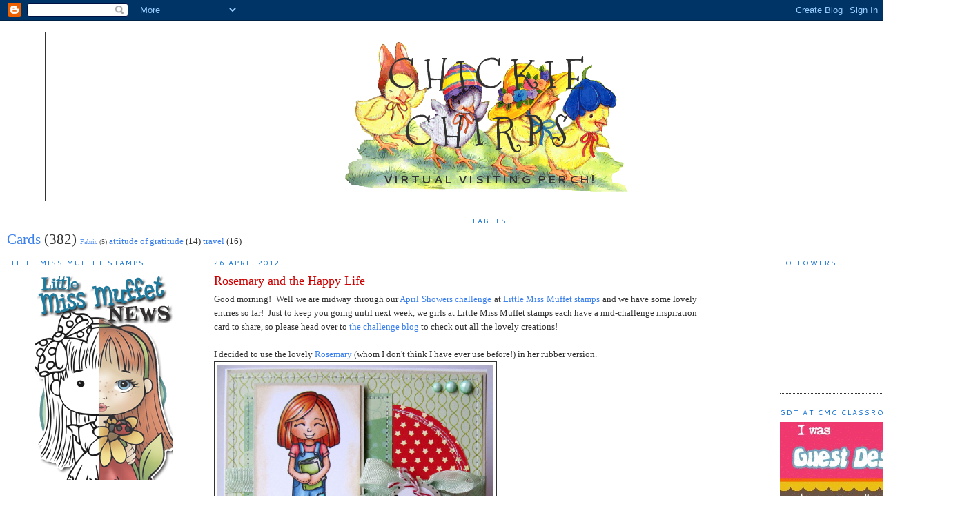

--- FILE ---
content_type: text/html; charset=UTF-8
request_url: https://chickiechirps.blogspot.com/2012/04/rosemary-and-happy-life.html?showComment=1335534053130
body_size: 27945
content:
<!DOCTYPE html>
<html dir='ltr' xmlns='http://www.w3.org/1999/xhtml' xmlns:b='http://www.google.com/2005/gml/b' xmlns:data='http://www.google.com/2005/gml/data' xmlns:expr='http://www.google.com/2005/gml/expr'>
<head>
<link href='https://www.blogger.com/static/v1/widgets/2944754296-widget_css_bundle.css' rel='stylesheet' type='text/css'/>
<meta content='text/html; charset=UTF-8' http-equiv='Content-Type'/>
<meta content='blogger' name='generator'/>
<link href='https://chickiechirps.blogspot.com/favicon.ico' rel='icon' type='image/x-icon'/>
<link href='http://chickiechirps.blogspot.com/2012/04/rosemary-and-happy-life.html' rel='canonical'/>
<link rel="alternate" type="application/atom+xml" title="Chickie Chirps - Atom" href="https://chickiechirps.blogspot.com/feeds/posts/default" />
<link rel="alternate" type="application/rss+xml" title="Chickie Chirps - RSS" href="https://chickiechirps.blogspot.com/feeds/posts/default?alt=rss" />
<link rel="service.post" type="application/atom+xml" title="Chickie Chirps - Atom" href="https://www.blogger.com/feeds/1831182472451547549/posts/default" />

<link rel="alternate" type="application/atom+xml" title="Chickie Chirps - Atom" href="https://chickiechirps.blogspot.com/feeds/3102684015912493728/comments/default" />
<!--Can't find substitution for tag [blog.ieCssRetrofitLinks]-->
<link href='http://i1010.photobucket.com/albums/af226/jrmorawitz/Crafts/Crafts091.jpg' rel='image_src'/>
<meta content='http://chickiechirps.blogspot.com/2012/04/rosemary-and-happy-life.html' property='og:url'/>
<meta content='Rosemary and the Happy Life' property='og:title'/>
<meta content=' Good morning!  Well we are midway through our April Showers challenge  at Little Miss Muffet stamps  and we have some lovely entries so far...' property='og:description'/>
<meta content='https://lh3.googleusercontent.com/blogger_img_proxy/AEn0k_tmzWctNZC_mebHpMZyXk557SnE-Y6wWuZpUv5fv6B1klkHeBXoWRqvEdOPKmWu2w_mnK3XmFruRRYsA3qoCBy7GeVmLhSuwp5s0juEpyw8CMzoZ4y-NDi6QBi9JrpBS6zPytsTJ4SQLLkZnCw=w1200-h630-p-k-no-nu' property='og:image'/>
<title>Chickie Chirps: Rosemary and the Happy Life</title>
<style type='text/css'>@font-face{font-family:'Calibri';font-style:normal;font-weight:400;font-display:swap;src:url(//fonts.gstatic.com/l/font?kit=J7afnpV-BGlaFfdAhLEY67FIEjg&skey=a1029226f80653a8&v=v15)format('woff2');unicode-range:U+0000-00FF,U+0131,U+0152-0153,U+02BB-02BC,U+02C6,U+02DA,U+02DC,U+0304,U+0308,U+0329,U+2000-206F,U+20AC,U+2122,U+2191,U+2193,U+2212,U+2215,U+FEFF,U+FFFD;}@font-face{font-family:'Cantarell';font-style:normal;font-weight:400;font-display:swap;src:url(//fonts.gstatic.com/s/cantarell/v18/B50NF7ZDq37KMUvlO015gqJrPqySLbYf.woff2)format('woff2');unicode-range:U+0100-02BA,U+02BD-02C5,U+02C7-02CC,U+02CE-02D7,U+02DD-02FF,U+0304,U+0308,U+0329,U+1D00-1DBF,U+1E00-1E9F,U+1EF2-1EFF,U+2020,U+20A0-20AB,U+20AD-20C0,U+2113,U+2C60-2C7F,U+A720-A7FF;}@font-face{font-family:'Cantarell';font-style:normal;font-weight:400;font-display:swap;src:url(//fonts.gstatic.com/s/cantarell/v18/B50NF7ZDq37KMUvlO015jKJrPqySLQ.woff2)format('woff2');unicode-range:U+0000-00FF,U+0131,U+0152-0153,U+02BB-02BC,U+02C6,U+02DA,U+02DC,U+0304,U+0308,U+0329,U+2000-206F,U+20AC,U+2122,U+2191,U+2193,U+2212,U+2215,U+FEFF,U+FFFD;}@font-face{font-family:'Cantarell';font-style:normal;font-weight:700;font-display:swap;src:url(//fonts.gstatic.com/s/cantarell/v18/B50IF7ZDq37KMUvlO01xN4d-HY6fB4wWgEHB.woff2)format('woff2');unicode-range:U+0100-02BA,U+02BD-02C5,U+02C7-02CC,U+02CE-02D7,U+02DD-02FF,U+0304,U+0308,U+0329,U+1D00-1DBF,U+1E00-1E9F,U+1EF2-1EFF,U+2020,U+20A0-20AB,U+20AD-20C0,U+2113,U+2C60-2C7F,U+A720-A7FF;}@font-face{font-family:'Cantarell';font-style:normal;font-weight:700;font-display:swap;src:url(//fonts.gstatic.com/s/cantarell/v18/B50IF7ZDq37KMUvlO01xN4d-E46fB4wWgA.woff2)format('woff2');unicode-range:U+0000-00FF,U+0131,U+0152-0153,U+02BB-02BC,U+02C6,U+02DA,U+02DC,U+0304,U+0308,U+0329,U+2000-206F,U+20AC,U+2122,U+2191,U+2193,U+2212,U+2215,U+FEFF,U+FFFD;}@font-face{font-family:'Mountains of Christmas';font-style:normal;font-weight:400;font-display:swap;src:url(//fonts.gstatic.com/s/mountainsofchristmas/v24/3y9w6a4zcCnn5X0FDyrKi2ZRUBIy8uxoUo7eDNGsMdFqNpY.woff2)format('woff2');unicode-range:U+0000-00FF,U+0131,U+0152-0153,U+02BB-02BC,U+02C6,U+02DA,U+02DC,U+0304,U+0308,U+0329,U+2000-206F,U+20AC,U+2122,U+2191,U+2193,U+2212,U+2215,U+FEFF,U+FFFD;}</style>
<style id='page-skin-1' type='text/css'><!--
/*
-----------------------------------------------
Blogger Template Style
Name:     Minima
Date:     26 Feb 2004
Updated by: Blogger Team
----------------------------------------------- */
/* Variable definitions
====================
<Variable name="bgcolor" description="Page Background Color"
type="color" default="#fff">
<Variable name="textcolor" description="Text Color"
type="color" default="#333">
<Variable name="linkcolor" description="Link Color"
type="color" default="#58a">
<Variable name="pagetitlecolor" description="Blog Title Color"
type="color" default="#666">
<Variable name="descriptioncolor" description="Blog Description Color"
type="color" default="#999">
<Variable name="titlecolor" description="Post Title Color"
type="color" default="#c60">
<Variable name="bordercolor" description="Border Color"
type="color" default="#ccc">
<Variable name="sidebarcolor" description="Sidebar Title Color"
type="color" default="#999">
<Variable name="sidebartextcolor" description="Sidebar Text Color"
type="color" default="#666">
<Variable name="visitedlinkcolor" description="Visited Link Color"
type="color" default="#999">
<Variable name="bodyfont" description="Text Font"
type="font" default="normal normal 100% Georgia, Serif">
<Variable name="headerfont" description="Sidebar Title Font"
type="font"
default="normal normal 78% 'Trebuchet MS',Trebuchet,Arial,Verdana,Sans-serif">
<Variable name="pagetitlefont" description="Blog Title Font"
type="font"
default="normal normal 200% Georgia, Serif">
<Variable name="descriptionfont" description="Blog Description Font"
type="font"
default="normal normal 78% 'Trebuchet MS', Trebuchet, Arial, Verdana, Sans-serif">
<Variable name="postfooterfont" description="Post Footer Font"
type="font"
default="normal normal 78% 'Trebuchet MS', Trebuchet, Arial, Verdana, Sans-serif">
<Variable name="startSide" description="Side where text starts in blog language"
type="automatic" default="left">
<Variable name="endSide" description="Side where text ends in blog language"
type="automatic" default="right">
*/
/* Use this with templates/template-twocol.html */
body {
background:#ffffff;
margin:0;
color:#333333;
font:x-small Georgia Serif;
font-size/* */:/**/small;
font-size: /**/small;
text-align: center;
}
a:link {
color:#3D81EE;
text-decoration:none;
}
a:visited {
color:#999999;
text-decoration:none;
}
a:hover {
color:#cc0000;
text-decoration:underline;
}
a img {
border-width:0;
}
/* Header
-----------------------------------------------
*/
#header-wrapper {
width:1300px;
margin:0 auto 10px;
border:1px solid #333333;
}
#header-inner {
background-position: center;
margin-left: auto;
margin-right: auto;
}
#header {
margin: 5px;
border: 1px solid #333333;
text-align: center;
color:#333333;
}
#header h1 {
margin:5px 5px 0;
padding:15px 20px .25em;
line-height:1.2em;
text-transform:uppercase;
letter-spacing:.2em;
font: normal normal 60px Mountains of Christmas;
}
#header a {
color:#333333;
text-decoration:none;
}
#header a:hover {
color:#333333;
}
#header .description {
margin:0 5px 5px;
padding:0 20px 15px;
max-width:700px;
text-transform:uppercase;
letter-spacing:.2em;
line-height: 1.4em;
font: normal bold 16px Cantarell;
color: #333333;
}
#header img {
margin-left: auto;
margin-right: auto;
}
/* Outer-Wrapper
----------------------------------------------- */
#outer-wrapper {
width: 1400px;
margin:0 auto;
padding:10px;
text-align:left;
font: normal normal 100% Georgia, Utopia, 'Palatino Linotype', Palatino, serif;
}
#main-wrapper {
width: 700px;
float: left; margin-left: 20px;
word-wrap: break-word; /* fix for long text breaking sidebar float in IE */
overflow: hidden;     /* fix for long non-text content breaking IE sidebar float */
}
#sidebar-wrapper {
width: 280px;
float: right;
word-wrap: break-word; /* fix for long text breaking sidebar float in IE */
overflow: hidden;      /* fix for long non-text content breaking IE sidebar float */
}
#left-sidebar-wrapper {
width: 280px;
float: left;
word-wrap: break-word; /* fix for long text breaking sidebar float in IE */
overflow: hidden;      /* fix for long non-text content breaking IE sidebar float */
}
/* Headings
----------------------------------------------- */
h2 {
margin:1.5em 0 .75em;
font:normal normal 78% Cantarell;
line-height: 1.4em;
text-transform:uppercase;
letter-spacing:.2em;
color:#0066cc;
}
/* Posts
-----------------------------------------------
*/
h2.date-header {
margin:1.5em 0 .5em;
}
.post {
margin:.5em 0 1.5em;
border-bottom:1px dotted #333333;
padding-bottom:1.5em;
}
.post h3 {
margin:.25em 0 0;
padding:0 0 4px;
font-size:140%;
font-weight:normal;
line-height:1.4em;
color:#cc0000;
}
.post h3 a, .post h3 a:visited, .post h3 strong {
display:block;
text-decoration:none;
color:#cc0000;
font-weight:normal;
}
.post h3 strong, .post h3 a:hover {
color:#333333;
}
.post-body {
margin:0 0 .75em;
line-height:1.6em;
}
.post-body blockquote {
line-height:1.3em;
}
.post-footer {
margin: .75em 0;
color:#0066cc;
text-transform:uppercase;
letter-spacing:.1em;
font: normal normal 78% Calibri;
line-height: 1.4em;
}
.comment-link {
margin-left:.6em;
}
.post img {
padding:4px;
border:1px solid #333333;
}
.post blockquote {
margin:1em 20px;
}
.post blockquote p {
margin:.75em 0;
}
/* Comments
----------------------------------------------- */
#comments h4 {
margin:1em 0;
font-weight: bold;
line-height: 1.4em;
text-transform:uppercase;
letter-spacing:.2em;
color: #0066cc;
}
#comments-block {
margin:1em 0 1.5em;
line-height:1.6em;
}
#comments-block .comment-author {
margin:.5em 0;
}
#comments-block .comment-body {
margin:.25em 0 0;
}
#comments-block .comment-footer {
margin:-.25em 0 2em;
line-height: 1.4em;
text-transform:uppercase;
letter-spacing:.1em;
}
#comments-block .comment-body p {
margin:0 0 .75em;
}
.deleted-comment {
font-style:italic;
color:gray;
}
#blog-pager-newer-link {
float: left;
}
#blog-pager-older-link {
float: right;
}
#blog-pager {
text-align: center;
}
.feed-links {
clear: both;
line-height: 2.5em;
}
/* Sidebar Content
----------------------------------------------- */
.sidebar {
color: #666666;
line-height: 1.5em;
}
.sidebar ul {
list-style:none;
margin:0 0 0;
padding:0 0 0;
}
.sidebar li {
margin:0;
padding-top:0;
padding-right:0;
padding-bottom:.25em;
padding-left:15px;
text-indent:-15px;
line-height:1.5em;
}
.sidebar .widget, .main .widget {
border-bottom:1px dotted #333333;
margin:0 0 1.5em;
padding:0 0 1.5em;
}
.main .Blog {
border-bottom-width: 0;
}
/* Profile
----------------------------------------------- */
.profile-img {
float: left;
margin-top: 0;
margin-right: 5px;
margin-bottom: 5px;
margin-left: 0;
padding: 4px;
border: 1px solid #333333;
}
.profile-data {
margin:0;
text-transform:uppercase;
letter-spacing:.1em;
font: normal normal 78% Calibri;
color: #0066cc;
font-weight: bold;
line-height: 1.6em;
}
.profile-datablock {
margin:.5em 0 .5em;
}
.profile-textblock {
margin: 0.5em 0;
line-height: 1.6em;
}
.profile-link {
font: normal normal 78% Calibri;
text-transform: uppercase;
letter-spacing: .1em;
}
/* Footer
----------------------------------------------- */
#footer {
width:1300px;
clear:both;
margin:0 auto;
padding-top:15px;
line-height: 1.6em;
text-transform:uppercase;
letter-spacing:.1em;
text-align: center;
}

--></style>
<link href='https://www.blogger.com/dyn-css/authorization.css?targetBlogID=1831182472451547549&amp;zx=657109e6-907c-4d93-b539-a990585d5507' media='none' onload='if(media!=&#39;all&#39;)media=&#39;all&#39;' rel='stylesheet'/><noscript><link href='https://www.blogger.com/dyn-css/authorization.css?targetBlogID=1831182472451547549&amp;zx=657109e6-907c-4d93-b539-a990585d5507' rel='stylesheet'/></noscript>
<meta name='google-adsense-platform-account' content='ca-host-pub-1556223355139109'/>
<meta name='google-adsense-platform-domain' content='blogspot.com'/>

</head>
<body>
<div class='navbar section' id='navbar'><div class='widget Navbar' data-version='1' id='Navbar1'><script type="text/javascript">
    function setAttributeOnload(object, attribute, val) {
      if(window.addEventListener) {
        window.addEventListener('load',
          function(){ object[attribute] = val; }, false);
      } else {
        window.attachEvent('onload', function(){ object[attribute] = val; });
      }
    }
  </script>
<div id="navbar-iframe-container"></div>
<script type="text/javascript" src="https://apis.google.com/js/platform.js"></script>
<script type="text/javascript">
      gapi.load("gapi.iframes:gapi.iframes.style.bubble", function() {
        if (gapi.iframes && gapi.iframes.getContext) {
          gapi.iframes.getContext().openChild({
              url: 'https://www.blogger.com/navbar/1831182472451547549?po\x3d3102684015912493728\x26origin\x3dhttps://chickiechirps.blogspot.com',
              where: document.getElementById("navbar-iframe-container"),
              id: "navbar-iframe"
          });
        }
      });
    </script><script type="text/javascript">
(function() {
var script = document.createElement('script');
script.type = 'text/javascript';
script.src = '//pagead2.googlesyndication.com/pagead/js/google_top_exp.js';
var head = document.getElementsByTagName('head')[0];
if (head) {
head.appendChild(script);
}})();
</script>
</div></div>
<div id='outer-wrapper'><div id='wrap2'>
<!-- skip links for text browsers -->
<span id='skiplinks' style='display:none;'>
<a href='#main'>skip to main </a> |
      <a href='#sidebar'>skip to sidebar</a>
</span>
<div id='header-wrapper'>
<div class='header section' id='header'><div class='widget Header' data-version='1' id='Header1'>
<div id="header-inner" style="background-image: url(&quot;//2.bp.blogspot.com/_Nnni-gy4jRY/StHIyJlqNbI/AAAAAAAAAA0/g-g4JvCA--A/S1600-R/Happy+chicks.gif&quot;); background-position: left; width: 429px; min-height: 220px; _height: 220px; background-repeat: no-repeat; ">
<div class='titlewrapper' style='background: transparent'>
<h1 class='title' style='background: transparent; border-width: 0px'>
<a href='https://chickiechirps.blogspot.com/'>
Chickie Chirps
</a>
</h1>
</div>
<div class='descriptionwrapper'>
<p class='description'><span>Virtual visiting perch!</span></p>
</div>
</div>
</div></div>
</div>
<div id='content-wrapper'>
<div id='crosscol-wrapper' style='text-align:center'>
<div class='crosscol section' id='crosscol'><div class='widget Label' data-version='1' id='Label1'>
<h2>Labels</h2>
<div class='widget-content cloud-label-widget-content'>
<span class='label-size label-size-5'>
<a dir='ltr' href='https://chickiechirps.blogspot.com/search/label/Cards'>Cards</a>
<span class='label-count' dir='ltr'>(382)</span>
</span>
<span class='label-size label-size-1'>
<a dir='ltr' href='https://chickiechirps.blogspot.com/search/label/Fabric'>Fabric</a>
<span class='label-count' dir='ltr'>(5)</span>
</span>
<span class='label-size label-size-3'>
<a dir='ltr' href='https://chickiechirps.blogspot.com/search/label/attitude%20of%20gratitude'>attitude of gratitude</a>
<span class='label-count' dir='ltr'>(14)</span>
</span>
<span class='label-size label-size-3'>
<a dir='ltr' href='https://chickiechirps.blogspot.com/search/label/travel'>travel</a>
<span class='label-count' dir='ltr'>(16)</span>
</span>
<div class='clear'></div>
</div>
</div></div>
</div>
<div id='left-sidebar-wrapper'>
<div class='sidebar section' id='left-sidebar'><div class='widget HTML' data-version='1' id='HTML22'>
<h2 class='title'>Little Miss Muffet Stamps</h2>
<div class='widget-content'>
<center><a href="http://littlemissmuffetchallenges.blogspot.com/p/newest-releases-promotion.html"><img src="https://lh3.googleusercontent.com/blogger_img_proxy/AEn0k_s20HzqL3l4PynS0-UyNOX0rWZs9faR_wc6pjNCTmIItu3-VQWypU1qFwnX3xKW4ko_rBqpcNC_5s-51KZVi1R45ilz25_ZtKDYta1rAk97SQ6krRrMkahSnJY=s0-d" border="0"></a></center>
</div>
<div class='clear'></div>
</div><div class='widget Image' data-version='1' id='Image27'>
<h2>TIddly Inks Facebook page</h2>
<div class='widget-content'>
<a href='http://www.facebook.com/tiddlyinks'>
<img alt='TIddly Inks Facebook page' height='280' id='Image27_img' src='https://blogger.googleusercontent.com/img/b/R29vZ2xl/AVvXsEg4YlhjqjO5GY5CDkVK0PLPiirphAGnZK-9HT49wbkdICPWvLPdI2WDLDlK8CdwX5lm_2hXJPs_KGQS_wc9cKtaCVc_FVzFEzW8es9AaCCSk9rIeZpr5k6_DrE8j7pxeNqFm8tG0x1Y1s-K/s280/facebook-fan-page-badge.jpg' width='280'/>
</a>
<br/>
</div>
<div class='clear'></div>
</div><div class='widget HTML' data-version='1' id='HTML17'>
<div class='widget-content'>
<br /><a border="0" href="http://tiddlyinks.blogspot.com" target="_blank"><img src="https://lh3.googleusercontent.com/blogger_img_proxy/AEn0k_uALYr3AsG5n3MGbmwRrGyvD3WQuhgqtkhFTchmwyOA0j4PfL6v8xY9gCrFxT_qTM3NWn8EZOew-PwY4CRMB092AbET_G2d9RRYPOdhB-6TxSP1NapmA9MFy80U027uQ8c=s0-d" border="0" width="230" height="255"></a><br />
</div>
<div class='clear'></div>
</div><div class='widget Image' data-version='1' id='Image23'>
<h2>Find Madeleine</h2>
<div class='widget-content'>
<a href='http://www.findmadeleine.com/index.html'>
<img alt='Find Madeleine' height='220' id='Image23_img' src='https://blogger.googleusercontent.com/img/b/R29vZ2xl/AVvXsEgRr-K66jhRuDyMl_w4WsP8RURkbDp0BKFGMYb988mQfAB46xH28No3uV15fpsOHExbav1CpzCtimrSpFO8grpmc3sEjMgVabloVQT9GMpoarSAvaj5GLttr4PDQS1PdyaOayS2tx0S_bBS/s220/tie_yellow_ribbon_fb.png' width='164'/>
</a>
<br/>
</div>
<div class='clear'></div>
</div><div class='widget Image' data-version='1' id='Image31'>
<h2>Little Miss Muffet Stamps Shop</h2>
<div class='widget-content'>
<a href='Http://www.littlemissmuffetstamps.com'>
<img alt='Little Miss Muffet Stamps Shop' height='150' id='Image31_img' src='https://blogger.googleusercontent.com/img/b/R29vZ2xl/AVvXsEg7lzzyd8P_4XcFQ602NT9OgXRY9PXfX4KqQ_Ow9K3cORoZpLPaB-OgsOX2PD-FrseipiVPQXjNOr9aSDK0cmuIklRgt5oEm2-Wh7UeVV9Rc-DKqxeg5XlLdRAQ-nYGQAvRKuDAQpyCerIW/s220/BadgeLittleMissMuffetStamps.png' width='200'/>
</a>
<br/>
</div>
<div class='clear'></div>
</div><div class='widget HTML' data-version='1' id='HTML21'>
<h2 class='title'>Some Odd GIrl</h2>
<div class='widget-content'>
<br/><center><a href="http://www.someoddgirl.com/"><img border="0" src="https://lh3.googleusercontent.com/blogger_img_proxy/AEn0k_v2EAcd5wtp6vpqWIs3m57v60WpmlCwGOIn3mt12ETzkxheSOg9KIyEKYYLi4XZ-MH4USWARH2CJJoeoJ0afYKPgGwHZ3gbz_c_wczOQjY7vvWe1EH05YOr0udvHy9oe9xI5WpQgNEJUFwhgQ=s0-d"></a></center><br/>
</div>
<div class='clear'></div>
</div><div class='widget Image' data-version='1' id='Image32'>
<h2>Tiddly Inks Shop</h2>
<div class='widget-content'>
<a href='http://tiddlyinks.com/'>
<img alt='Tiddly Inks Shop' height='68' id='Image32_img' src='https://blogger.googleusercontent.com/img/b/R29vZ2xl/AVvXsEimEo2-FNVlUI1ITbC4WeswMYysvPffVtvOfkeckFVogsaEpkFX-6U2Qty5CcGDs7tN74VcvfbaE7cWkD27k2E9ULYc4bYK36x1t0xOSHVdhydUxMRSM1Z2yY98ZoAvcTNLd70Kq1poFeqG/s220/Tiddly+Inks+shop-badge.jpg' width='150'/>
</a>
<br/>
</div>
<div class='clear'></div>
</div><div class='widget Image' data-version='1' id='Image5'>
<h2>Tiddly Tuesdays</h2>
<div class='widget-content'>
<a href='http://www.papercraftplanet.com/group/tiddlyinksdigitals'>
<img alt='Tiddly Tuesdays' height='220' id='Image5_img' src='//4.bp.blogspot.com/_Nnni-gy4jRY/S9p0riQdkpI/AAAAAAAAAU8/eLe-fwWuN9M/S220/Tiddly+Tuesday+Badge.JPG' width='183'/>
</a>
<br/>
</div>
<div class='clear'></div>
</div><div class='widget Image' data-version='1' id='Image11'>
<h2>Awesome blog with current Challenges listed</h2>
<div class='widget-content'>
<a href='http://felineplayful.blogspot.com/'>
<img alt='Awesome blog with current Challenges listed' height='135' id='Image11_img' src='https://blogger.googleusercontent.com/img/b/R29vZ2xl/AVvXsEgPyX8EkKVdPIwWmlqYiYRZiLZFBnbg8XspHEJTsxbXk8nsCH1D_kAmc8V9fppYy-0rr_gqcWaRNDZNuHiOtngRQdA1-AY-KCqXK5hAeChpRRMYzdAwno8i8pl8c_p3vZmEeQeA46EpIgw/s265/Blog+Badge.jpg' width='135'/>
</a>
<br/>
</div>
<div class='clear'></div>
</div><div class='widget HTML' data-version='1' id='HTML2'>
<h2 class='title'>Tiddly Inks Challenges</h2>
<div class='widget-content'>
<a border="0" href="http://tiddlyinkschallenge.blogspot.com" target="_blank"><img src="https://lh3.googleusercontent.com/blogger_img_proxy/AEn0k_toUj1xYkl6y2LzfqX3hyvX5op6LMuWBCrn7lXlrUrO_ahdagQBIJvb9HcANb7Nqo1oKGLrbK7t7ZMgLZqgL9q4EB2sOGHPobdVoh6A9mY7NcEEAJo-UOrxYGYWTl8groWxtIigtpDgSEHm9Q=s0-d" border="0" width="175" height="175"></a>
</div>
<div class='clear'></div>
</div><div class='widget Image' data-version='1' id='Image37'>
<h2>Top 3 at Crafty Bloggers Network</h2>
<div class='widget-content'>
<a href='http://craftybloggersnetwork.blogspot.gr/2012/09/better-late-than-never.html?showComment=1346611043876#c5538855053466896001'>
<img alt='Top 3 at Crafty Bloggers Network' height='116' id='Image37_img' src='https://blogger.googleusercontent.com/img/b/R29vZ2xl/AVvXsEii0fWQ7NdhyphenhyphennJDJziAcuDjrkrYYQyhPnTUEtVLdx4SWHuusHM8SaD1fCTmOUp4Ihl21BlJ7nH4ipsifx4m3TqKlhy8QvB25lRCDW6CxLtUkOlF6yo7QQsrw6O3lraj-0tJYTph4UJxcCDT/s280/Crafty+Bloggers+Network+top+3.jpg' width='278'/>
</a>
<br/>
<span class='caption'>September 2012</span>
</div>
<div class='clear'></div>
</div><div class='widget HTML' data-version='1' id='HTML34'>
<h2 class='title'>Winner at Marker Pop July 2012!</h2>
<div class='widget-content'>
<a href="http://blog.markerpop.com/" target="_blank"><img src="https://lh3.googleusercontent.com/blogger_img_proxy/AEn0k_v_MIg80Ygp_DLsZ0QWXOHtZfI8ItpP8aJefW6WsdGsGlY01Nod7bgpJ_aGbYzrVfe89WnLv9I8l1JSmmJlOvh2MMGdvzWc5yz_4V6GM_ePIm7JXeT9oiJVnL6JrQ=s0-d"></a>
</div>
<div class='clear'></div>
</div><div class='widget HTML' data-version='1' id='HTML33'>
<h2 class='title'>Top 3 at Marker Pop July 2012</h2>
<div class='widget-content'>
<a href="http://blog.markerpop.com/" target="_blank"><img src="https://lh3.googleusercontent.com/blogger_img_proxy/AEn0k_tkbpk9h4_BAfnHkFTv6iIGEuEKaCLrHtk7Qw6yZmw5QlYpxjramxUTAxw-AM9BHkD_8COcqOYowKIO92N12tunXGFPbGF_osd3o4KNMlmcu1RvXYketZFbIDA=s0-d"></a>
</div>
<div class='clear'></div>
</div><div class='widget Image' data-version='1' id='Image24'>
<h2>Top 4 at Feeling Sketchy week 11</h2>
<div class='widget-content'>
<a href='http://feeling-sketchy.blogspot.gr/2012/06/top-4-week-11.html'>
<img alt='Top 4 at Feeling Sketchy week 11' height='113' id='Image24_img' src='https://blogger.googleusercontent.com/img/b/R29vZ2xl/AVvXsEgrFMxx8FgvBdVnl1jNgwo1sSiXA9UngZH662Us81yX80Th4hL916YgrnqLzFVUU9I1JsXJe86qVMKpAxyJ4Nob9CdOAOvy3RrhoAy6uZBEsRB4AF1cFjCXapZgP6NCmTxzGN_kRxHOTnhi/s279/Feeling+Sketchy+top+4.jpg' width='170'/>
</a>
<br/>
<span class='caption'>June 2012</span>
</div>
<div class='clear'></div>
</div><div class='widget Image' data-version='1' id='Image30'>
<h2>Top 4 at Feeling Sketchy week 10</h2>
<div class='widget-content'>
<a href='http://feeling-sketchy.blogspot.gr/2012/06/top-4-week-10.html'>
<img alt='Top 4 at Feeling Sketchy week 10' height='113' id='Image30_img' src='https://blogger.googleusercontent.com/img/b/R29vZ2xl/AVvXsEgs3qhn9d9iko-Of26_RXiszKxHrFV0i7J7jSdKDM4SAY59Pd3PjcTvhAqjHxmaNY3z9RVHiOh5Iy-v9RBEQoj1kxsJl4x-jUzkfxsAl-oEJTCZ6rbJB0OocOOoi9VHkjBy6av5sj8y9rpP/s279/Feeling+Sketchy+top+4.jpg' width='170'/>
</a>
<br/>
<span class='caption'>June 2012</span>
</div>
<div class='clear'></div>
</div><div class='widget Image' data-version='1' id='Image33'>
<h2>Top 4 at Mad for Markers</h2>
<div class='widget-content'>
<a href='http://madformarkerschallenges.blogspot.gr/2012/06/masculine-colour-challenge-wrap-up.html'>
<img alt='Top 4 at Mad for Markers' height='115' id='Image33_img' src='https://blogger.googleusercontent.com/img/b/R29vZ2xl/AVvXsEiFbBH0NXCivSFvreqEEVo4NouNh1xEzwL1bqPtAYh9WuEXDZM49T71-Ec6KYSaG1BaQIccjDeR3eKJqnM-6HZqo-QCiAuZT29gPw3yzoRZGe0jWSeyADLMncaR1zJubb4jdqGLTyaiCntJ/s279/Top3M4M.jpg' width='279'/>
</a>
<br/>
<span class='caption'>June 2012</span>
</div>
<div class='clear'></div>
</div><div class='widget HTML' data-version='1' id='HTML32'>
<h2 class='title'>Top 5 at Love to Create May 2012</h2>
<div class='widget-content'>
<center><a href="http://lovetocreatechallenge.blogspot.com/" target="_blank"><img alt="lovetocreate" src="https://lh3.googleusercontent.com/blogger_img_proxy/AEn0k_syh43XIdd9S5W7GEovOtEfZAPH9ts_w3RMhMHFq--niksKyYHoZGjzPPuwe7IoTsHrudZZdh5yWA2uVWAeyMgV4xKbZrxsTDbTUcuh9Cuby7z2f3LO46gDJRVf--Q8n01-WjJG62Hp8g=s0-d"></a></center>
</div>
<div class='clear'></div>
</div><div class='widget Image' data-version='1' id='Image36'>
<h2>Top 3 at Fab n Funky May 2012</h2>
<div class='widget-content'>
<a href='http://fabnfunkychallenges.blogspot.com/'>
<img alt='Top 3 at Fab n Funky May 2012' height='122' id='Image36_img' src='https://blogger.googleusercontent.com/img/b/R29vZ2xl/AVvXsEjjc5xENArGLT115hzdm96PnnBhfWsanjqi4OkUssJc0V4TTi1iNOk354rpmwnD58FsZMQG0qB3yH9rJmwtIixsqfVb21kaXQHZw5o18l2wskG-JTgkUoSfh7LZwTtpNtAz7mo_Cg6e1e_5/s280/f%2527n%2527f+banner+top+3.jpg' width='265'/>
</a>
<br/>
</div>
<div class='clear'></div>
</div><div class='widget HTML' data-version='1' id='HTML31'>
<h2 class='title'>Top 3 at Stampin' Sisters in Christ May 2012</h2>
<div class='widget-content'>
<a _blank="" href="http://stampinsistersinchrist.blogspot.com/" target=""><img border="" 0="" src="https://lh3.googleusercontent.com/blogger_img_proxy/AEn0k_ukemSzeM9wzVbbLwhEctIyisxmd9__9MpfUxqvgP-0RoFfSgF69I_32sklyBc5CEqQ23USUGZ9z4M_-9q0TNwT8r8EWauY7lYK6dHXSPUYvz1Fz7yKay_iE_obx7_BS8rhPxZN9xeDnoo38dBDMQ=s0-d"></a>
</div>
<div class='clear'></div>
</div><div class='widget HTML' data-version='1' id='HTML27'>
<h2 class='title'>Top 3 at Shopping Our Stash April 2012</h2>
<div class='widget-content'>
<center><a href="http://shoppingourstash.blogspot.com/" target="_blank"><img border="0" alt="I made Top 3 at SOS - badge" src="https://lh3.googleusercontent.com/blogger_img_proxy/AEn0k_uk5g_AoLQ3o_0Mu-fjKsZwidndLC9Kh6-iz4IBFuFQEdr0ThGwT5_jyyh3fwQ9yE_dsCS2jrgTEy8ZQChatnMr9UYLZ21DMrVNFFszfanamHFB6raG3Q-AxfVC8vFGvKHVs4__3Ce7CagEL4zSjI5Pom0Ka6S0ccnfZYkdUG-iGJ21DiClOas6v8w6UpjI=s0-d"></a></center>
</div>
<div class='clear'></div>
</div><div class='widget HTML' data-version='1' id='HTML26'>
<h2 class='title'>Top 3 April 2012</h2>
<div class='widget-content'>
<a href="http://scrap-creations1.blogspot.com/"><img src="https://lh3.googleusercontent.com/blogger_img_proxy/AEn0k_vZ86NdC3OMHGDBlKiE4rMx4s7uKr5u42EhXjnmB-ahmeVU-EyuLomjHxiuKMDfdYu8i68sWN5PpRVgfc9-UHGe2TVHWOt3_mE2boOv1nwVeept8GGPNAVcjvgYZtquBcvPC4wQKWczv_sH105gYar8vVaJMrAJ5ggu=s0-d" alt=""></a>
</div>
<div class='clear'></div>
</div><div class='widget HTML' data-version='1' id='HTML24'>
<h2 class='title'>Winner at Love to Create April 2012</h2>
<div class='widget-content'>
<center><a href="http://lovetocreatechallenge.blogspot.com/" target="_blank"><img alt="lovetocreate" src="https://lh3.googleusercontent.com/blogger_img_proxy/AEn0k_tU_fc-NOhn_7tPXr1HftI4lJq7715kyJs4w4HcYR7HP5Pt3hKvoxsk5KMRc7HzL1BfJLrRyTES-Hl1Pn7rvNRlFNU7SDyFPKbM9BkOGvz1M4liuFUwPmX8pf6ZqGzWu65PC25APAA=s0-d"></a></center>
</div>
<div class='clear'></div>
</div><div class='widget Image' data-version='1' id='Image1'>
<h2>Spotlight at Lia Stampz</h2>
<div class='widget-content'>
<a href='http://liastampz.blogspot.com/2012/04/winners-of-anything-goes-sentiment.html'>
<img alt='Spotlight at Lia Stampz' height='184' id='Image1_img' src='https://blogger.googleusercontent.com/img/b/R29vZ2xl/AVvXsEjPhF4B-_1faztBvkUfoUf65BjhDh4AhxXSzJqKUrMaVWS5bH5b2gvjfASZKDbSuTlIz3HkEeLlW0dLL1GCGhrgk88iCvYMmGOOEm-7-xjET0lgeRHE1mjl7V6dVoiWfJo3OiQMXhU79GNm/s280/Lia+Stampz+spotlight+badge.png' width='200'/>
</a>
<br/>
<span class='caption'>April 2012</span>
</div>
<div class='clear'></div>
</div><div class='widget Image' data-version='1' id='Image26'>
<h2>Top 3 at CES Challenges</h2>
<div class='widget-content'>
<a href='http://ceschallenges.blogspot.com/'>
<img alt='Top 3 at CES Challenges' height='171' id='Image26_img' src='https://lh3.googleusercontent.com/blogger_img_proxy/AEn0k_s42J6jyO44X1M0Gd0ieTUshncZu_RfMU-eAqeBNnAl3tjy3CqYVUxy0NltDIh0GdZbTypZaabFEkDbyIzJYv5_nS2fNLZdmHCmwdGh2ZGQRfSzNkjYvoenjlemmY1NY_iOWf9a=s0-d' width='175'/>
</a>
<br/>
<span class='caption'>April 2012</span>
</div>
<div class='clear'></div>
</div><div class='widget Image' data-version='1' id='Image38'>
<h2>Top 3 at Perfect Sentiment March 2012</h2>
<div class='widget-content'>
<a href='http://perfectsentimentschallenge.blogspot.com/2012/03/distressed-thank-yous-perfect-3-winner.html?showComment=1333178845584#c4751185111465666563'>
<img alt='Top 3 at Perfect Sentiment March 2012' height='165' id='Image38_img' src='https://blogger.googleusercontent.com/img/b/R29vZ2xl/AVvXsEgalBagrWNdFpUBxp9DPWNfrgRb7c7YohrGXiPLvG8yUcJEMnga4QC6e8ny3bSOKxSJnY6YeRdy6LK_fFH07pRHjzqtNx76DxFaRx9y7FIwjNWPM9yeVdkKzE3q6Zu6cqlDPgKB7R8ElG-C/s1600/perfect3badge.png' width='175'/>
</a>
<br/>
</div>
<div class='clear'></div>
</div><div class='widget HTML' data-version='1' id='HTML20'>
<h2 class='title'>Top 3 February 2012 at Stamping Sisters in Christ</h2>
<div class='widget-content'>
<a _blank="" href="http://stampinsistersinchrist.blogspot.com/" target=""><img border="" 0="" src="https://lh3.googleusercontent.com/blogger_img_proxy/AEn0k_ukemSzeM9wzVbbLwhEctIyisxmd9__9MpfUxqvgP-0RoFfSgF69I_32sklyBc5CEqQ23USUGZ9z4M_-9q0TNwT8r8EWauY7lYK6dHXSPUYvz1Fz7yKay_iE_obx7_BS8rhPxZN9xeDnoo38dBDMQ=s0-d"></a>
</div>
<div class='clear'></div>
</div><div class='widget Image' data-version='1' id='Image34'>
<h2>Top 3 Dec 2011</h2>
<div class='widget-content'>
<a href='http://2sisterschallengeblog.blogspot.com/2011/12/winner-top-3-challenge-71.html'>
<img alt='Top 3 Dec 2011' height='220' id='Image34_img' src='//3.bp.blogspot.com/_qpWGmrlSZsg/TFbVSIO-lYI/AAAAAAAAAcY/XznbNjuNook/S220/top+3+badge.jpg' width='162'/>
</a>
<br/>
</div>
<div class='clear'></div>
</div><div class='widget Image' data-version='1' id='Image28'>
<h2>Top 3 at DYSU</h2>
<div class='widget-content'>
<a href='http://doyoustackup.blogspot.com/'>
<img alt='Top 3 at DYSU' height='105' id='Image28_img' src='https://blogger.googleusercontent.com/img/b/R29vZ2xl/AVvXsEhzW-3ynQbXHfecvLUKmT0XKSilDaWYkKh4qf1qltjC3acSNmreY6D30cklv0CnW6OtqwqxQg0qbmOUGTz4liccugc6qeKUnjDEiugymeodacVjRa07ckvEiDC2j30qOCSXyfvOM_tCLA1E/s150/DYSUT3badge.jpg' width='150'/>
</a>
<br/>
<span class='caption'>November 2011</span>
</div>
<div class='clear'></div>
</div><div class='widget HTML' data-version='1' id='HTML5'>
<h2 class='title'>3rd Place at Polka Doodles November 2011</h2>
<div class='widget-content'>
<a href="http://s1010.photobucket.com/albums/af226/jrmorawitz/Crafts/?action=view&amp;current=No3blinkie.gif" target="_blank"><img src="https://lh3.googleusercontent.com/blogger_img_proxy/AEn0k_uU_znAtBX6rvCtjBCcwRwKqzNg_LNZM0Uf4QfGyjB17xilWER8vGA40pAYHawCypVnfqKJx_vetZNGIsk3qYNI1hkIaDbLwiNVCFDeLf7lSi2lif3TGLpmyUtGGsvSDEG2nxU9CcIg7x5vGJie=s0-d" border="0" alt="Photobucket"></a>
</div>
<div class='clear'></div>
</div><div class='widget HTML' data-version='1' id='HTML19'>
<h2 class='title'>Top 3 at Going Grey with Scrap Creations Oct 2011</h2>
<div class='widget-content'>
<a href="http://scrap-creations1.blogspot.com/"><img src="https://lh3.googleusercontent.com/blogger_img_proxy/AEn0k_vZ86NdC3OMHGDBlKiE4rMx4s7uKr5u42EhXjnmB-ahmeVU-EyuLomjHxiuKMDfdYu8i68sWN5PpRVgfc9-UHGe2TVHWOt3_mE2boOv1nwVeept8GGPNAVcjvgYZtquBcvPC4wQKWczv_sH105gYar8vVaJMrAJ5ggu=s0-d" alt=""></a>
</div>
<div class='clear'></div>
</div><div class='widget Image' data-version='1' id='Image20'>
<h2>Top 5 October 2011</h2>
<div class='widget-content'>
<a href='http://herecometheboysblogchallenge.blogspot.com/'>
<img alt='Top 5 October 2011' height='100' id='Image20_img' src='https://blogger.googleusercontent.com/img/b/R29vZ2xl/AVvXsEhdWlki_z_gCqWQoeUM1Q2WJuFFaOH0hUpdHwZ3hPd0eZ5ZC35Q72R8ZX_kWPTZxvJohre1M1O3yJ1X2V_NEUcUDG0qLo2HN_YuBTF5JABwGGw2dYzM3w5SnGoZA1FFp0RhrmLdnYJpKi5e/s220/Here+Come+the+Boys+Blog+Badge+Top+3.jpg' width='150'/>
</a>
<br/>
</div>
<div class='clear'></div>
</div><div class='widget HTML' data-version='1' id='HTML12'>
<h2 class='title'>Top 3 at Sweet Sketch Wednesday October 2011</h2>
<div class='widget-content'>
<center><a href="http://sweetsketchwednesday.blogspot.com" target="_blank"><img alt="sweetsketchwednesday" src="https://lh3.googleusercontent.com/blogger_img_proxy/AEn0k_tCA0CmhRDf95XVX41T0MX64ZFci2rH6ORoDh5du-c--djQzIRfq40lSNys8r9xVgWjQZQx8s6K2KhZeLnQ5zLHILd1suam2ahF3dACsxjxiVCOh4UAeuG7IP37w1jmCNVyLqBJjiQR-EpcFpJnhV3Ycg=s0-d"></a></center>
</div>
<div class='clear'></div>
</div><div class='widget Image' data-version='1' id='Image6'>
<h2>Winner at One Stitch at a Time</h2>
<div class='widget-content'>
<a href='http://onestitchatatimechallenge.blogspot.com/'>
<img alt='Winner at One Stitch at a Time' height='199' id='Image6_img' src='https://blogger.googleusercontent.com/img/b/R29vZ2xl/AVvXsEiwHcm309pv7HDUpyR6upb4yurqQS2PGYXw0Il7j_XosDPQFqlxR2k6-FUafcDSKl4jnwfuKbzjMGSUhMjZd8XMi0vfTl8ooTiPzJhEjD3bJVdZv6z6LsqfK4VeghRZCDUfW2Z9XQlEnL39/s220/Winner+at+One+Stitch+at+a+time+Oct+2011.jpg' width='220'/>
</a>
<br/>
<span class='caption'>October 2011</span>
</div>
<div class='clear'></div>
</div><div class='widget HTML' data-version='1' id='HTML18'>
<h2 class='title'>Top 3 at Mad for Markers October 2011</h2>
<div class='widget-content'>
<a href="http://www.madformarkerschallenges.blogspot.com/"><img src="https://lh3.googleusercontent.com/blogger_img_proxy/AEn0k_sseuQZwxJ8ceDoZ7lqAwN6HOLDmxaqrDobarUxm-PVwY3NyxPuDiYVPYlofbCl07tEEe-DC1UsDqA1ZDj7g8lEPA=s0-d" alt="Mad for Markers blinky" width="200" height="60"></a>
</div>
<div class='clear'></div>
</div><div class='widget Image' data-version='1' id='Image21'>
<h2>Top 3 at Creative Craft Challenges</h2>
<div class='widget-content'>
<a href='http://creativecraftchallenges2.blogspot.com/'>
<img alt='Top 3 at Creative Craft Challenges' height='65' id='Image21_img' src='https://blogger.googleusercontent.com/img/b/R29vZ2xl/AVvXsEj1xdPa73RNbQzxch-dZSCqDyXvZ9mkyBdm-T82pHY19FLejYqig3mER2PTuqV-vxHecIwaQ2LPQJ-xsfUlMrvktaDmHpLJaILUCM8roieUi8E9S6VhvKG9GXGiR2cO3bhczUrr9Ne0QV4/s220/Creative+Craft+Challenges+top+3.JPG' width='220'/>
</a>
<br/>
<span class='caption'>September 2011</span>
</div>
<div class='clear'></div>
</div><div class='widget Image' data-version='1' id='Image19'>
<h2>Top 3 at CES Challenges</h2>
<div class='widget-content'>
<a href='http://ceschallenges.blogspot.com/2011/08/challenge-50-banners-bunting-flags.html'>
<img alt='Top 3 at CES Challenges' height='147' id='Image19_img' src='https://blogger.googleusercontent.com/img/b/R29vZ2xl/AVvXsEhU4dpaCQq8MIcHrhbHmbpWmtd3vAGTOAlRlOwFc0TKeW_GBtzmy9pXQNIbfqQF6b2ByiX_6DOLHKRS_2yFT7Sx0oZ9hPgh9nF0HgE9A8IJU5uv-7tKtvtcZ1eZPfIo-tyzgdFtVBZI-kI/s220/CES-top3.png' width='150'/>
</a>
<br/>
<span class='caption'>August 2011</span>
</div>
<div class='clear'></div>
</div><div class='widget HTML' data-version='1' id='HTML14'>
<h2 class='title'>Top 3 at Party Time Tuesdays August 2011</h2>
<div class='widget-content'>
<text><a href="http://i436.photobucket.com/albums/qq89/fitlike08/VIP-badge.gif" target="_blank"><img src="https://lh3.googleusercontent.com/blogger_img_proxy/AEn0k_sF3HIZElr33M4TEVJGo05HU_gs6b0exo7OGDMywn1hbnT8pihuo8hn6Uab8EcmKH_vl6QUl_fi-lpZkNcN3UKAlz8LNmqGwlI9yMLFP63mF6C5VIzjzLDQXWAwAHX1uvSeB4S_gw=s0-d" border="0" alt=""></a></text>
</div>
<div class='clear'></div>
</div><div class='widget HTML' data-version='1' id='HTML13'>
<h2 class='title'>Top 3 at Mad for Markers August 2011</h2>
<div class='widget-content'>
<a href="http://www.madformarkerschallenges.blogspot.com/"><img src="https://lh3.googleusercontent.com/blogger_img_proxy/AEn0k_sseuQZwxJ8ceDoZ7lqAwN6HOLDmxaqrDobarUxm-PVwY3NyxPuDiYVPYlofbCl07tEEe-DC1UsDqA1ZDj7g8lEPA=s0-d" alt="Mad for Markers blinky" width="200" height="60"></a>
</div>
<div class='clear'></div>
</div><div class='widget HTML' data-version='1' id='HTML11'>
<h2 class='title'>Sweet Sketch Wednesday Winner!</h2>
<div class='widget-content'>
<center><a href="http://sweetsketchwednesday.blogspot.com" target="_blank"><img alt="sweetsketchwednesday" src="https://lh3.googleusercontent.com/blogger_img_proxy/AEn0k_uiTC1FHFUum1wyZYyixspM8HA7-1jA2aIPjLWIr4dcOPF9rOidWGzV-GQyfcR-Y4digYeL0TddFEbSgBULBxP6H71NKHV6OrWPDHbwN5fFGBIcErhSvS-gUReEcSAd-egSR4kg9N8n-AJ6LXCsCgttsQ=s0-d"></a></center>
</div>
<div class='clear'></div>
</div><div class='widget HTML' data-version='1' id='HTML10'>
<div class='widget-content'>
<center><a href="http://happichallenge.blogspot.com" target="_blank"><img alt="Shop Happileigh Scrappin" src="https://lh3.googleusercontent.com/blogger_img_proxy/AEn0k_thXvES9HUVMcFGinqfVDlHsyyHZNsYj0iPwcBMTwGGzFbvJHoVabybuzkyhuEAF5582RZv7biAcZgCdYr2GxPrZKhhJswdBgi5w2S3ZbO7Iyx4l2nhUTILJL-4o4zhu0SQYrA=s0-d"></a></center>
</div>
<div class='clear'></div>
</div><div class='widget Image' data-version='1' id='Image22'>
<h2>I was featured!</h2>
<div class='widget-content'>
<a href='http://tiddlyinkschallenge.blogspot.com/'>
<img alt='I was featured!' height='232' id='Image22_img' src='https://lh3.googleusercontent.com/blogger_img_proxy/AEn0k_ulS6IeiY7ypNV26vXRU5jKhTtLnmWec8VDbtyAOgEluevsB6JSzMdYzXkr6nqFHkm__Q6WEp8e8-QXvbAozffgUSHdwoiqF4H8gjfqb32rPjjBqJ8hjLB1CunSf-CvYQ77xwHZ6jqo_XP62PTj=s0-d' width='220'/>
</a>
<br/>
<span class='caption'>Wohoo!</span>
</div>
<div class='clear'></div>
</div><div class='widget Image' data-version='1' id='Image18'>
<h2>Top 3 at Stampin with the Dragon</h2>
<div class='widget-content'>
<a href='http://stampingwithdragon.blogspot.com/'>
<img alt='Top 3 at Stampin with the Dragon' height='150' id='Image18_img' src='https://lh3.googleusercontent.com/blogger_img_proxy/AEn0k_tDTDQD6s15wzogvtjI403svMkek1gXbO4oBgjVcOr1nWJLmKfWDSvNnkWFqgGJZPco6qA7wWqaUTh621avEXuUibBsORe-x8-5XNk-MBtcCz2_0pxSs8RksVbfgT-BaUm7DWXJtT58aBiKeExU2JQ5WGufqdkvSo4BxQ=s0-d' width='150'/>
</a>
<br/>
</div>
<div class='clear'></div>
</div><div class='widget Image' data-version='1' id='Image12'>
<h2>Top 5 at Tiddly Inks Challenge Blog</h2>
<div class='widget-content'>
<a href='http://tiddlyinkschallenge.blogspot.com/2011/02/fabulous-inky-friday-7-and-winners-from.html'>
<img alt='Top 5 at Tiddly Inks Challenge Blog' height='122' id='Image12_img' src='https://blogger.googleusercontent.com/img/b/R29vZ2xl/AVvXsEiOjLboOUfErPYrIvSlxwgkAxSet_rmduwcS9aQO5mnZ97CvqzOa6_TqeRIe61dK3Me1HQKNPkJBM9aoJ1QphzPzD4N2PDP6qaAxTxxrEr08pvnP7PAjc0WQ4V0TE4l8fe0UAQKbn0NU2M/s1600/tiddlyinksweeklytop5.jpg' width='220'/>
</a>
<br/>
<span class='caption'>February 2011</span>
</div>
<div class='clear'></div>
</div><div class='widget Image' data-version='1' id='Image8'>
<h2>Top 3 at Catch the Bug Challenge Blog</h2>
<div class='widget-content'>
<a href='http://catchthebugblog.blogspot.com/2011/02/we-have-winners_19.html'>
<img alt='Top 3 at Catch the Bug Challenge Blog' height='150' id='Image8_img' src='https://blogger.googleusercontent.com/img/b/R29vZ2xl/AVvXsEhV3bRBEnK-8QZbRdEBwDpfRaZCqfttKldLppl2NQtPvZbDqfifezc5h-tid1J5252yrnPFnRRdSAYW0FH9NOLDIWSza2X7Tf4UfgCRw25DoYQQVLJ236nSDufsP1mdNotYg_zwaV4ldDQ/s220/top+3.jpg' width='150'/>
</a>
<br/>
<span class='caption'>Feb 2011</span>
</div>
<div class='clear'></div>
</div><div class='widget Image' data-version='1' id='Image9'>
<h2>Top 3 at Lollipop Crafts</h2>
<div class='widget-content'>
<a href='http://lollipopcrafts.blogspot.com/2011/02/challenge-24-winners.html'>
<img alt='Top 3 at Lollipop Crafts' height='150' id='Image9_img' src='//1.bp.blogspot.com/_bPmGR1mHlfs/TF5M-1VVbZI/AAAAAAAACq0/JuUGSnVA9vc/S220/Top+Three.jpg' width='150'/>
</a>
<br/>
</div>
<div class='clear'></div>
</div><div class='widget HTML' data-version='1' id='HTML4'>
<h2 class='title'>Top 3 at Little Miss Muffet Designs</h2>
<div class='widget-content'>
<center><a href="http://littlemissmuffetdesigns.blogspot.com/"><img title="I Won at Little Miss Muffet Designs!!" src="https://lh3.googleusercontent.com/blogger_img_proxy/AEn0k_sAqvwfT0V6P0k1s9Y8o1uzygT_oylGScik1JRC5VBoKpd8l0nR5G-CyaFcweOXmAgJMbbBEQK20NM7mmY5lcpz_E8RWQQjNaveRv-DYJgHs1XUVipn5BqMTyDZmSteHg=s0-d" alt="I Won at Little Miss Muffet Designs!!" border="0" height="150" width="150"></a></center>
</div>
<div class='clear'></div>
</div><div class='widget Image' data-version='1' id='Image10'>
<h2>Favourite at Pollycraft Monday Challenges</h2>
<div class='widget-content'>
<a href='http://pollycraftchallengeblog.blogspot.com/2011/01/winner-and-favourites-challenge-77.html'>
<img alt='Favourite at Pollycraft Monday Challenges' height='95' id='Image10_img' src='https://blogger.googleusercontent.com/img/b/R29vZ2xl/AVvXsEi6tAtlAIAjoJvAfBgEhVzyJke790zgnopoJjuTABoDdaVigTHSvdBnuj-JZIsxl5gtJ20bHne48r2imw9A5Q-PwQ4IIrshYARNNS1p44KtXLPcNDcos3z6FHQauBsQlbIcbaRI9aXAhKVd/s220/pollycraftfavourite.JPG' width='220'/>
</a>
<br/>
</div>
<div class='clear'></div>
</div><div class='widget Image' data-version='1' id='Image4'>
<h2>Top 3 at Mad for Markers</h2>
<div class='widget-content'>
<a href='http://www.madformarkerschallenges.blogspot.com/'>
<img alt='Top 3 at Mad for Markers' height='73' id='Image4_img' src='https://blogger.googleusercontent.com/img/b/R29vZ2xl/AVvXsEibs6UIsKEAlIgcMoGvjj01SWOVXnc5NqNKVNbsii4yA6uPjLKUphdy-N_m-FXGOdwN_hem1ccdx0tRVWTWhMPyUE2W1lJSbs48lmiib9i0YLdJw2GePeo_IZasrHvDVfoXmySy0fjE1Vg/s320/M4Mtop3.jpg' width='220'/>
</a>
<br/>
</div>
<div class='clear'></div>
</div><div class='widget Image' data-version='1' id='Image2'>
<h2>Copic Oz</h2>
<div class='widget-content'>
<a href='http://www.copicoz.blogspot.com'>
<img alt='Copic Oz' height='100' id='Image2_img' src='https://lh3.googleusercontent.com/blogger_img_proxy/AEn0k_vx94PoINQRyoKsff9-jpmoWYeH8Iw8DrEXkvLHjeAMMk3aMOvS02XZx-vzmC6DCD0IzN5UjdkHC8ZBTq61ubZYWozwU5FBGb4gjQ6Lp8MjUNlhrB7wX0b8eeV-h1YN8_ioit6NVybMdNvl=s0-d' width='180'/>
</a>
<br/>
</div>
<div class='clear'></div>
</div><div class='widget Image' data-version='1' id='Image7'>
<h2>LOTV Ideas to Inspire</h2>
<div class='widget-content'>
<a href='http://ideastoinspire.blogspot.com/'>
<img alt='LOTV Ideas to Inspire' height='86' id='Image7_img' src='https://blogger.googleusercontent.com/img/b/R29vZ2xl/AVvXsEg-PV1CjcwNASveSgJo7rn2Q49-CCacIshSXZiolXnQnw38XaQ8baY0OwWZ2ic8alXHijWAwmGlfJZVPhQt9rCGwXdmcCPR9p8u6VPLYx9YzeYxU6IUymDq3tG31G657j0Pm6F1EQrS4y9B/s220/blogbanner220.jpg' width='220'/>
</a>
<br/>
</div>
<div class='clear'></div>
</div><div class='widget HTML' data-version='1' id='HTML8'>
<h2 class='title'>The Craft's Meow</h2>
<div class='widget-content'>
<center><a href="http://www.thecraftsmeow.com" target=""_blank""><img border="" 0"" src="https://lh3.googleusercontent.com/blogger_img_proxy/AEn0k_tClLxXY8gxh4afIiy_7FkHdfFHCaJ5_y3DYHDS_cdQgSV3qx-w0DH5Rd-k-v5Nf9N1vD0v6Xzxx_8WP_7bQiEg-d2rqveV-ok5HGVbsIccz3itIQ5tWV4Uiehb8I0C9vUgNosZGwOJZA=s0-d" height="241"></a></center>
</div>
<div class='clear'></div>
</div><div class='widget HTML' data-version='1' id='HTML30'>
<h2 class='title'>Just Keep on Creating Challenges</h2>
<div class='widget-content'>
<center><a href="http://justkeeponcreating.blogspot.com.au/" target="_blank" title="lick to link to Just keep on Creating"><img border="0" src="https://blogger.googleusercontent.com/img/b/R29vZ2xl/AVvXsEilT4UZ1DO969LR3rDtirfhCVThj_V8daocgsRF3oFzrH7Y3oS9nF3MtpYKySZm12u3j5hj-xHiAZzMu1aix3uLttSrw6ON0QhqQmyzZxfhVROERBcEWp-1hLJKk0-QWp8ym2ba4ZBbJOrZ/s150/jkoc_adv-badge.jpg" alt="JkoC adv button" /></a></center>
</div>
<div class='clear'></div>
</div><div class='widget Image' data-version='1' id='Image3'>
<h2>Sweet Pea Stamps</h2>
<div class='widget-content'>
<a href='http://www.sweetpeastamps.com'>
<img alt='Sweet Pea Stamps' height='200' id='Image3_img' src='https://blogger.googleusercontent.com/img/b/R29vZ2xl/AVvXsEixjzFmZeIJYevH1-XPfWXJ6ZbhfYeHPW_LV47KOf2ss9JsoVBYd803NKjatQT_RjCYW4lXj9YqYU29H77RlLbknUxMi9H1ZKp-qrTjkHXnCmnxfnPNtdcFIrWt58tJ0YaBU7V1afng-H8s/s320/sweetpealogo5randi.JPG' width='197'/>
</a>
<br/>
</div>
<div class='clear'></div>
</div><div class='widget HTML' data-version='1' id='HTML1'>
<h2 class='title'>The DIY Dish</h2>
<div class='widget-content'>
<a href="http://thediydish.com" target="_blank"><img border="0" width="125" src="https://lh3.googleusercontent.com/blogger_img_proxy/AEn0k_vgCoBK_t44ohxVknk21AFqHXFYGM1LXy5HRggQYv9f063cPTJT6eVK0jTnh6Ll4FsWWNf1pMqZ2TaRZrkZtzTooYT_oWNZ80IeVUlHdM16xIYs3dagzpe_wqC8x9ilNE2MikbpB6FpGbvMRpWE=s0-d" height="125"></a>
</div>
<div class='clear'></div>
</div><div class='widget Image' data-version='1' id='Image16'>
<h2>Emerald Faerie Garden Challenge Blog</h2>
<div class='widget-content'>
<a href='http://emeraldfaeries.blogspot.com/'>
<img alt='Emerald Faerie Garden Challenge Blog' height='110' id='Image16_img' src='//4.bp.blogspot.com/-ymRW5o1HywY/TaxC8sJmbHI/AAAAAAAAG_M/9ZcxJfC3Jzk/s1600/Emerald+Faeries+Challenges+Badge.png' width='220'/>
</a>
<br/>
</div>
<div class='clear'></div>
</div><div class='widget HTML' data-version='1' id='HTML6'>
<h2 class='title'>Party Time Tuesdays Challenge blog</h2>
<div class='widget-content'>
<a href="http://i436.photobucket.com/albums/qq89/fitlike08/party-badge.gif" target="_blank"><img src="https://lh3.googleusercontent.com/blogger_img_proxy/AEn0k_vHlsCgXBGvvNWKcr1C7REvh_7MIgYYf3T0uEIUujWyaBE0jC6rb_DaLlATsoa3wgghjYVHcmRnJm6sJp6fm47ckI0ikV_nKLxMmsRuSwDttbdNtlTZ_48rY0BcKxr6SZBhette=s0-d" border="0" alt="Party Time Tuesdays Challenge"></a>
</div>
<div class='clear'></div>
</div><div class='widget HTML' data-version='1' id='HTML9'>
<h2 class='title'>Lily Pad Cards Challenges</h2>
<div class='widget-content'>
<a href="http://www.lilypad.inlinkz.com"> <img width="150" src="https://lh3.googleusercontent.com/blogger_img_proxy/AEn0k_tkRJsTk-xLR5i-cybXM3sq23ojUkwLAtKRldUFTNYjq2WSll2eE3dt93ZQHYQJCNF-FmAy5mxkXaP_3gQwpQPBcgQVtcvjhnwaZm-B2oztAgXv7q999bGW8Xc-G6em4LSbakUItyaV6A=s0-d"></a>
</div>
<div class='clear'></div>
</div><div class='widget HTML' data-version='1' id='HTML3'>
<h2 class='title'>Free awesome fonts!</h2>
<div class='widget-content'>
<center><a href="http://www.kevinandamanda.com/fonts/freescrapbookfonts"><img src="https://lh3.googleusercontent.com/blogger_img_proxy/AEn0k_tYwRYtw66RCtDVrhwY_1A69SSeoVUnJunxwc1Ch1oKlj5nOvLelzvol8YOtzAi0nehpuYV-fZquphIxiRsjmjx8ElFAv_leqmD4Bs=s0-d" border="0" alt="I get the cutest scrapbooking fonts at Free Scrapbook Fonts! kevinandamanda.com/fonts"></a></center>
</div>
<div class='clear'></div>
</div></div>
</div>
<div id='main-wrapper'>
<div class='main section' id='main'><div class='widget Blog' data-version='1' id='Blog1'>
<div class='blog-posts hfeed'>

          <div class="date-outer">
        
<h2 class='date-header'><span>26 April 2012</span></h2>

          <div class="date-posts">
        
<div class='post-outer'>
<div class='post hentry'>
<a name='3102684015912493728'></a>
<h3 class='post-title entry-title'>
<a href='https://chickiechirps.blogspot.com/2012/04/rosemary-and-happy-life.html'>Rosemary and the Happy Life</a>
</h3>
<div class='post-header-line-1'></div>
<div class='post-body entry-content'>
<div style="text-align: justify;">
Good morning! &nbsp;Well we are midway through our <a href="http://littlemissmuffetchallenges.blogspot.com/2012/04/challenge-33-april-showers.html">April Showers challenge</a> at <a href="http://www.littlemissmuffetstamps.com/">Little Miss Muffet stamps</a> and we have some lovely entries so far! &nbsp;Just to keep you going until next week, we girls at Little Miss Muffet stamps each have a mid-challenge inspiration card to share, so please head over to <a href="http://littlemissmuffetchallenges.blogspot.com/">the challenge blog</a> to check out all the lovely creations!</div>
<div style="text-align: justify;">
<br /></div>
<div style="text-align: justify;">
I decided to use the lovely <a href="http://www.littlemissmuffetstamps.com/2012/04/rosemary.html">Rosemary</a> (whom I don't think I have ever use before!) in her rubber version.</div>
<div class="separator" style="clear: both; text-align: center;">
<a href="http://i1010.photobucket.com/albums/af226/jrmorawitz/Crafts/Crafts091.jpg" imageanchor="1" style="clear: left; float: left; margin-bottom: 1em; margin-right: 1em;"><img border="0" height="390" src="https://lh3.googleusercontent.com/blogger_img_proxy/AEn0k_tmzWctNZC_mebHpMZyXk557SnE-Y6wWuZpUv5fv6B1klkHeBXoWRqvEdOPKmWu2w_mnK3XmFruRRYsA3qoCBy7GeVmLhSuwp5s0juEpyw8CMzoZ4y-NDi6QBi9JrpBS6zPytsTJ4SQLLkZnCw=s0-d" width="400"></a></div>
<div style="text-align: justify;">
<br /></div>
<div style="text-align: justify;">
<br /></div>
<div style="text-align: justify;">
<br /></div>
<div style="text-align: justify;">
<br /></div>
<div style="text-align: justify;">
<br /></div>
<div style="text-align: justify;">
<br /></div>
<div style="text-align: justify;">
<br /></div>
<div style="text-align: justify;">
<br /></div>
<div style="text-align: justify;">
<br /></div>
<div style="text-align: justify;">
<br /></div>
<div style="text-align: justify;">
<br /></div>
<div style="text-align: justify;">
<br /></div>
<div style="text-align: justify;">
<br /></div>
<div style="text-align: justify;">
<br /></div>
<div style="text-align: justify;">
<br /></div>
<div style="text-align: justify;">
<br /></div>
<div style="text-align: justify;">
<br /></div>
<div style="text-align: justify;">
<br /></div>
<div style="text-align: justify;">
<br /></div>
<div style="text-align: justify;">
<br /></div>
<div style="text-align: justify;">
<br /></div>
<div style="text-align: justify;">
<br /></div>
<div class="separator" style="clear: both; text-align: center;">
<a href="http://i1010.photobucket.com/albums/af226/jrmorawitz/Crafts/Crafts092-2.jpg" imageanchor="1" style="clear: left; float: left; margin-bottom: 1em; margin-right: 1em;"><img border="0" height="400" src="https://lh3.googleusercontent.com/blogger_img_proxy/AEn0k_uuVo4hpmvLTRiQTrMHDR11l3zDgWYXP70Xd8XkC3EhjoMkCp-d-Zc4gIhRxv4Ib23i9G7fQuKest0JOHz480OutXy7ASlveAnRhRCh6aMTaNYfk5aDqnLFB65GbX88_QQvK7unyNoWbwUvVg6REQ=s0-d" width="300"></a></div>
<div style="text-align: justify;">
<br /></div>
<div style="text-align: justify;">
<br /></div>
<div style="text-align: justify;">
<br /></div>
<div style="text-align: justify;">
<br /></div>
<div style="text-align: justify;">
<br /></div>
<div style="text-align: justify;">
<br /></div>
<div style="text-align: justify;">
<br /></div>
<div style="text-align: justify;">
<br /></div>
<div style="text-align: justify;">
<br /></div>
<div style="text-align: justify;">
<br /></div>
<div style="text-align: justify;">
<br /></div>
<div style="text-align: justify;">
<br /></div>
<div style="text-align: justify;">
<br /></div>
<div style="text-align: justify;">
<br /></div>
<div style="text-align: justify;">
<br /></div>
<div style="text-align: justify;">
<br /></div>
<div style="text-align: justify;">
<br /></div>
<div style="text-align: justify;">
<br /></div>
<div style="text-align: justify;">
<br /></div>
<div style="text-align: justify;">
<br /></div>
<div style="text-align: justify;">
<br /></div>
<div style="text-align: justify;">
<br /></div>
<div style="text-align: justify;">
<br /></div>
<div class="separator" style="clear: both; text-align: center;">
<a href="http://i1010.photobucket.com/albums/af226/jrmorawitz/Crafts/Crafts094-3.jpg" imageanchor="1" style="clear: left; float: left; margin-bottom: 1em; margin-right: 1em;"><img border="0" height="400" src="https://lh3.googleusercontent.com/blogger_img_proxy/AEn0k_vASyA0iq7CiM1pQjpjrvY2RcvMf2tNcTAjlANUMAg0KlAHCrQdPNjPaMRQpxB7Sx4BWUKrlNWrF__iw7cSCWgU_FAGiOA86z_twtzYfgCRZYCFLQpjYEZqepRKbXDqdjrvCUUHhzC6KlXezzUM=s0-d" width="315"></a></div>
<div style="text-align: justify;">
<br /></div>
<div style="text-align: justify;">
<br /></div>
<div style="text-align: justify;">
<br /></div>
<div style="text-align: justify;">
<br /></div>
<div style="text-align: justify;">
<br /></div>
<div style="text-align: justify;">
<br /></div>
<div style="text-align: justify;">
<br /></div>
<div style="text-align: justify;">
<br /></div>
<div style="text-align: justify;">
<br /></div>
<div style="text-align: justify;">
<br /></div>
<div style="text-align: justify;">
<br /></div>
<div style="text-align: justify;">
<br /></div>
<div style="text-align: justify;">
<br /></div>
<div style="text-align: justify;">
<br /></div>
<div style="text-align: justify;">
<br /></div>
<div style="text-align: justify;">
<br /></div>
<div style="text-align: justify;">
<br /></div>
<div style="text-align: justify;">
<br /></div>
<div style="text-align: justify;">
<br /></div>
<div style="text-align: justify;">
<br /></div>
<div style="text-align: justify;">
<br /></div>
<div style="text-align: justify;">
<br /></div>
<div style="text-align: justify;">
<br /></div>
<div style="text-align: justify;">
I don't know why I haven't used Rosemary before, she's got such a sweet happy face! &nbsp;The papers I have used are from October Afternoon and Pink Paisley and the seam binding ribbon and twine are from The Ribbon Girl. The sentiment is s sticker from SRM. &nbsp;The crystals are by Prima.</div>
<div style="text-align: justify;">
<br /></div>
<div style="text-align: justify;">
Here's a close-up of Rosemary:</div>
<div class="separator" style="clear: both; text-align: center;">
<a href="http://i1010.photobucket.com/albums/af226/jrmorawitz/Crafts/Crafts093-3.jpg" imageanchor="1" style="clear: left; float: left; margin-bottom: 1em; margin-right: 1em;"><img border="0" height="400" src="https://lh3.googleusercontent.com/blogger_img_proxy/AEn0k_tyAxsck4g2BI9kx9yv1NLcoM1OzNm122ANaGP4WskGaAf-uBlQlUK-oCG3sTP-iZvR_VyIxkPrG1ULXmjUgcnKCD4ko1qUvniO_jDcPr_33z6_bU9ga896s_QCTP7Swh6n7ymwgPlKKdSebLOOCA=s0-d" width="280"></a></div>
<div style="text-align: justify;">
<br /></div>
<div style="text-align: justify;">
<br /></div>
<div style="text-align: justify;">
<br /></div>
<div style="text-align: justify;">
<br /></div>
<div style="text-align: justify;">
<br /></div>
<div style="text-align: justify;">
<br /></div>
<div style="text-align: justify;">
<br /></div>
<div style="text-align: justify;">
<br /></div>
<div style="text-align: justify;">
<br /></div>
<div style="text-align: justify;">
<br /></div>
<div style="text-align: justify;">
<br /></div>
<div style="text-align: justify;">
<br /></div>
<div style="text-align: justify;">
<br /></div>
<div style="text-align: justify;">
<br /></div>
<div style="text-align: justify;">
<br /></div>
<div style="text-align: justify;">
<br /></div>
<div style="text-align: justify;">
<br /></div>
<div style="text-align: justify;">
<br /></div>
<div style="text-align: justify;">
<br /></div>
<div style="text-align: justify;">
<br /></div>
<div style="text-align: justify;">
<br /></div>
<div style="text-align: justify;">
<br /></div>
<div style="text-align: justify;">
<br /></div>
<div style="text-align: justify;">
Here are the copics I used:</div>
<div class="separator" style="clear: both; text-align: center;">
<a href="http://i1010.photobucket.com/albums/af226/jrmorawitz/Crafts/Crafts090-2.jpg" imageanchor="1" style="clear: left; float: left; margin-bottom: 1em; margin-right: 1em;"><img border="0" height="300" src="https://lh3.googleusercontent.com/blogger_img_proxy/AEn0k_scvHF70BiWkZveIM2qB4x7Yv0QpFjo0G5BtFs9EI6FJ6G7t6USJtNFvnyET8pDEERTNAFc18h9Z2jn0XjkDppbcLh2lJI3ulubfQjQVxJr-gCwIAErwJLkNVbzuPGuSs1d_FaJWLTG5K8wjptw=s0-d" width="400"></a></div>
<div style="text-align: justify;">
<br /></div>
<div style="text-align: justify;">
<br /></div>
<div style="text-align: justify;">
<br /></div>
<div style="text-align: justify;">
<br /></div>
<div style="text-align: justify;">
<br /></div>
<div style="text-align: justify;">
<br /></div>
<div style="text-align: justify;">
<br /></div>
<div style="text-align: justify;">
<br /></div>
<div style="text-align: justify;">
<br /></div>
<div style="text-align: justify;">
<br /></div>
<div style="text-align: justify;">
<br /></div>
<div style="text-align: justify;">
<br /></div>
<div style="text-align: justify;">
<br /></div>
<div style="text-align: justify;">
<br /></div>
<div style="text-align: justify;">
<br /></div>
<div style="text-align: justify;">
<br /></div>
<div style="text-align: justify;">
<br /></div>
<div style="text-align: justify;">
<br /></div>
<div style="text-align: justify;">
I tried a slightly more orangey red hair combo for Rosemary than my usual red hair this time. &nbsp;I think I used YR000, YR12, YR07 and E08.</div>
<div style="text-align: justify;">
<br /></div>
<div style="text-align: justify;">
I would like to enter this card into the following challenges:</div>
<div style="text-align: justify;">
<a href="http://inkyimpressionschallenges.blogspot.com/">Inky Impressions</a>: Anything Goes</div>
<div style="text-align: justify;">
<a href="http://simonsaysstampschallenge.blogspot.com/">Simon Says Stamp</a>: Anything Goes</div>
<div style="text-align: justify;">
<a href="http://scrap-creations1.blogspot.com/">Going Grey with Scrap Creations</a>: It's a Girl Thing</div>
<div style="text-align: justify;">
<br /></div>
<div style="text-align: justify;">
Have a lovely day all! &nbsp;</div>
<div style="text-align: justify;">
<br /></div>
<div style="text-align: justify;">
Arabella</div>
<div style="text-align: justify;">
<br /></div>
<div style="text-align: justify;">
<br /></div>
<div style="text-align: justify;">
<br /></div>
<div style='clear: both;'></div>
</div>
<div class='post-footer'>
<div class='post-footer-line post-footer-line-1'><span class='post-author vcard'>
Posted by
<span class='fn'>Arabella</span>
</span>
<span class='post-timestamp'>
at
<a class='timestamp-link' href='https://chickiechirps.blogspot.com/2012/04/rosemary-and-happy-life.html' rel='bookmark' title='permanent link'><abbr class='published' title='2012-04-26T17:00:00+10:00'>5:00&#8239;PM</abbr></a>
</span>
<span class='post-comment-link'>
</span>
<span class='post-icons'>
<span class='item-action'>
<a href='https://www.blogger.com/email-post/1831182472451547549/3102684015912493728' title='Email Post'>
<img alt="" class="icon-action" height="13" src="//www.blogger.com/img/icon18_email.gif" width="18">
</a>
</span>
<span class='item-control blog-admin pid-651067018'>
<a href='https://www.blogger.com/post-edit.g?blogID=1831182472451547549&postID=3102684015912493728&from=pencil' title='Edit Post'>
<img alt='' class='icon-action' height='18' src='https://resources.blogblog.com/img/icon18_edit_allbkg.gif' width='18'/>
</a>
</span>
</span>
</div>
<div class='post-footer-line post-footer-line-2'><span class='post-labels'>
Labels:
<a href='https://chickiechirps.blogspot.com/search/label/Cards' rel='tag'>Cards</a>,
<a href='https://chickiechirps.blogspot.com/search/label/Challenges' rel='tag'>Challenges</a>,
<a href='https://chickiechirps.blogspot.com/search/label/DT%20Post' rel='tag'>DT Post</a>,
<a href='https://chickiechirps.blogspot.com/search/label/Little%20Miss%20Muffet%20%20Stamps' rel='tag'>Little Miss Muffet  Stamps</a>
</span>
</div>
<div class='post-footer-line post-footer-line-3'><span class='reaction-buttons'>
</span>
</div>
</div>
</div>
<div class='comments' id='comments'>
<a name='comments'></a>
<h4>15 comments:</h4>
<div id='Blog1_comments-block-wrapper'>
<dl class='avatar-comment-indent' id='comments-block'>
<dt class='comment-author ' id='c9083115972316289410'>
<a name='c9083115972316289410'></a>
<div class="avatar-image-container vcard"><span dir="ltr"><a href="https://www.blogger.com/profile/04366174731849947941" target="" rel="nofollow" onclick="" class="avatar-hovercard" id="av-9083115972316289410-04366174731849947941"><img src="https://resources.blogblog.com/img/blank.gif" width="35" height="35" class="delayLoad" style="display: none;" longdesc="//blogger.googleusercontent.com/img/b/R29vZ2xl/AVvXsEhWG9eo9_TMs5fOuYgkUipichap6-X-7giYZlvPj7wpdzAdJXQwUvQqZ26IQEd4xgjzKAwAGjxRJBRIRc1r9EzKR0rPFITR-UT5MWrZNs-r3YWcko08c48jicvphTOf5w/s45-c/*" alt="" title="Mette">

<noscript><img src="//blogger.googleusercontent.com/img/b/R29vZ2xl/AVvXsEhWG9eo9_TMs5fOuYgkUipichap6-X-7giYZlvPj7wpdzAdJXQwUvQqZ26IQEd4xgjzKAwAGjxRJBRIRc1r9EzKR0rPFITR-UT5MWrZNs-r3YWcko08c48jicvphTOf5w/s45-c/*" width="35" height="35" class="photo" alt=""></noscript></a></span></div>
<a href='https://www.blogger.com/profile/04366174731849947941' rel='nofollow'>Mette</a>
said...
</dt>
<dd class='comment-body' id='Blog1_cmt-9083115972316289410'>
<p>
Great card Arabella. Love your colouring and she&#39;s one happy girl :). Papers and layout work really well with this image. Just FAB.<br /><br />Hugs, Mette
</p>
</dd>
<dd class='comment-footer'>
<span class='comment-timestamp'>
<a href='https://chickiechirps.blogspot.com/2012/04/rosemary-and-happy-life.html?showComment=1335427820543#c9083115972316289410' title='comment permalink'>
April 26, 2012 at 6:10&#8239;PM
</a>
<span class='item-control blog-admin pid-1524299088'>
<a class='comment-delete' href='https://www.blogger.com/comment/delete/1831182472451547549/9083115972316289410' title='Delete Comment'>
<img src='https://resources.blogblog.com/img/icon_delete13.gif'/>
</a>
</span>
</span>
</dd>
<dt class='comment-author ' id='c6620179750607208054'>
<a name='c6620179750607208054'></a>
<div class="avatar-image-container avatar-stock"><span dir="ltr"><a href="https://www.blogger.com/profile/11823818899578576641" target="" rel="nofollow" onclick="" class="avatar-hovercard" id="av-6620179750607208054-11823818899578576641"><img src="//www.blogger.com/img/blogger_logo_round_35.png" width="35" height="35" alt="" title="Joey">

</a></span></div>
<a href='https://www.blogger.com/profile/11823818899578576641' rel='nofollow'>Joey</a>
said...
</dt>
<dd class='comment-body' id='Blog1_cmt-6620179750607208054'>
<p>
Gorgeous card hunny, love your colouring on her. Joey xx
</p>
</dd>
<dd class='comment-footer'>
<span class='comment-timestamp'>
<a href='https://chickiechirps.blogspot.com/2012/04/rosemary-and-happy-life.html?showComment=1335428936848#c6620179750607208054' title='comment permalink'>
April 26, 2012 at 6:28&#8239;PM
</a>
<span class='item-control blog-admin pid-120884057'>
<a class='comment-delete' href='https://www.blogger.com/comment/delete/1831182472451547549/6620179750607208054' title='Delete Comment'>
<img src='https://resources.blogblog.com/img/icon_delete13.gif'/>
</a>
</span>
</span>
</dd>
<dt class='comment-author ' id='c7183813454033965210'>
<a name='c7183813454033965210'></a>
<div class="avatar-image-container vcard"><span dir="ltr"><a href="https://www.blogger.com/profile/14273128698901080778" target="" rel="nofollow" onclick="" class="avatar-hovercard" id="av-7183813454033965210-14273128698901080778"><img src="https://resources.blogblog.com/img/blank.gif" width="35" height="35" class="delayLoad" style="display: none;" longdesc="//blogger.googleusercontent.com/img/b/R29vZ2xl/AVvXsEjIYdl9LQ89ooUejSZaI9SK6DPp-rKhA2bvDTxqL69pfWtfg_5Xlf28PcEeAuikOGv31_Ko9wLuRP7ci4RR1Zf8ZO60Bg0dAoXWX68e1jDlbjQGVefgRMEDk_t8qMrQcA/s45-c/girasoles" alt="" title="MAGDA">

<noscript><img src="//blogger.googleusercontent.com/img/b/R29vZ2xl/AVvXsEjIYdl9LQ89ooUejSZaI9SK6DPp-rKhA2bvDTxqL69pfWtfg_5Xlf28PcEeAuikOGv31_Ko9wLuRP7ci4RR1Zf8ZO60Bg0dAoXWX68e1jDlbjQGVefgRMEDk_t8qMrQcA/s45-c/girasoles" width="35" height="35" class="photo" alt=""></noscript></a></span></div>
<a href='https://www.blogger.com/profile/14273128698901080778' rel='nofollow'>MAGDA</a>
said...
</dt>
<dd class='comment-body' id='Blog1_cmt-7183813454033965210'>
<p>
Preciosas tarjetas,y los papeles que utilizas son muy bonitos,un saludo Magdalena
</p>
</dd>
<dd class='comment-footer'>
<span class='comment-timestamp'>
<a href='https://chickiechirps.blogspot.com/2012/04/rosemary-and-happy-life.html?showComment=1335430121108#c7183813454033965210' title='comment permalink'>
April 26, 2012 at 6:48&#8239;PM
</a>
<span class='item-control blog-admin pid-600193223'>
<a class='comment-delete' href='https://www.blogger.com/comment/delete/1831182472451547549/7183813454033965210' title='Delete Comment'>
<img src='https://resources.blogblog.com/img/icon_delete13.gif'/>
</a>
</span>
</span>
</dd>
<dt class='comment-author ' id='c577996846052388425'>
<a name='c577996846052388425'></a>
<div class="avatar-image-container vcard"><span dir="ltr"><a href="https://www.blogger.com/profile/08602378273465358817" target="" rel="nofollow" onclick="" class="avatar-hovercard" id="av-577996846052388425-08602378273465358817"><img src="https://resources.blogblog.com/img/blank.gif" width="35" height="35" class="delayLoad" style="display: none;" longdesc="//blogger.googleusercontent.com/img/b/R29vZ2xl/AVvXsEiw3DTYnXN2x7UtD0IynXi383DGbWk8VObI2jV_lJKirC_NzBb8AsM5ft-jQED0gm2ivyJAA97fIKbBxfFdl5Gp46lggqnd40rZLN4narO5qX1VP3eVn8viioselYcLFXM/s45-c/Mary_J+photo.JPG" alt="" title="Mary J">

<noscript><img src="//blogger.googleusercontent.com/img/b/R29vZ2xl/AVvXsEiw3DTYnXN2x7UtD0IynXi383DGbWk8VObI2jV_lJKirC_NzBb8AsM5ft-jQED0gm2ivyJAA97fIKbBxfFdl5Gp46lggqnd40rZLN4narO5qX1VP3eVn8viioselYcLFXM/s45-c/Mary_J+photo.JPG" width="35" height="35" class="photo" alt=""></noscript></a></span></div>
<a href='https://www.blogger.com/profile/08602378273465358817' rel='nofollow'>Mary J</a>
said...
</dt>
<dd class='comment-body' id='Blog1_cmt-577996846052388425'>
<p>
Snap - I did red hair too!  Great minds...<br /><br />Love this Arabella!  Your hair colouring is so lovely and the papers gorgeous with her!
</p>
</dd>
<dd class='comment-footer'>
<span class='comment-timestamp'>
<a href='https://chickiechirps.blogspot.com/2012/04/rosemary-and-happy-life.html?showComment=1335442683836#c577996846052388425' title='comment permalink'>
April 26, 2012 at 10:18&#8239;PM
</a>
<span class='item-control blog-admin pid-1683052902'>
<a class='comment-delete' href='https://www.blogger.com/comment/delete/1831182472451547549/577996846052388425' title='Delete Comment'>
<img src='https://resources.blogblog.com/img/icon_delete13.gif'/>
</a>
</span>
</span>
</dd>
<dt class='comment-author ' id='c7327900414400567703'>
<a name='c7327900414400567703'></a>
<div class="avatar-image-container vcard"><span dir="ltr"><a href="https://www.blogger.com/profile/08120906205432013779" target="" rel="nofollow" onclick="" class="avatar-hovercard" id="av-7327900414400567703-08120906205432013779"><img src="https://resources.blogblog.com/img/blank.gif" width="35" height="35" class="delayLoad" style="display: none;" longdesc="//blogger.googleusercontent.com/img/b/R29vZ2xl/AVvXsEgaOpGy81lG-DKLHtGC4hO28VtPLjnelmMiEr-7EmFwqQBpApzkXJ-eFp647GYhPmwidzV5E7e-AcQSXovH8dBH0lElsDKgeCZi37tUH55bul7C5Fg4AnyK93RMw7gb9Q/s45-c/Deb2014.jpg" alt="" title="Debra Miller">

<noscript><img src="//blogger.googleusercontent.com/img/b/R29vZ2xl/AVvXsEgaOpGy81lG-DKLHtGC4hO28VtPLjnelmMiEr-7EmFwqQBpApzkXJ-eFp647GYhPmwidzV5E7e-AcQSXovH8dBH0lElsDKgeCZi37tUH55bul7C5Fg4AnyK93RMw7gb9Q/s45-c/Deb2014.jpg" width="35" height="35" class="photo" alt=""></noscript></a></span></div>
<a href='https://www.blogger.com/profile/08120906205432013779' rel='nofollow'>Debra Miller</a>
said...
</dt>
<dd class='comment-body' id='Blog1_cmt-7327900414400567703'>
<p>
Love this Arabella!  Her hair color reminds me of my sister. :)
</p>
</dd>
<dd class='comment-footer'>
<span class='comment-timestamp'>
<a href='https://chickiechirps.blogspot.com/2012/04/rosemary-and-happy-life.html?showComment=1335448560403#c7327900414400567703' title='comment permalink'>
April 26, 2012 at 11:56&#8239;PM
</a>
<span class='item-control blog-admin pid-24434647'>
<a class='comment-delete' href='https://www.blogger.com/comment/delete/1831182472451547549/7327900414400567703' title='Delete Comment'>
<img src='https://resources.blogblog.com/img/icon_delete13.gif'/>
</a>
</span>
</span>
</dd>
<dt class='comment-author ' id='c2688497883741049368'>
<a name='c2688497883741049368'></a>
<div class="avatar-image-container vcard"><span dir="ltr"><a href="https://www.blogger.com/profile/04416741404886608044" target="" rel="nofollow" onclick="" class="avatar-hovercard" id="av-2688497883741049368-04416741404886608044"><img src="https://resources.blogblog.com/img/blank.gif" width="35" height="35" class="delayLoad" style="display: none;" longdesc="//blogger.googleusercontent.com/img/b/R29vZ2xl/AVvXsEiSBHA__V_bPSEawkZh0qeax4WelRmyCNcWLr9_IHthxQ0SMhVmaNXMFeALggITauOc9kpl1HHREE88l0_7gHPtEbfMzgKDmTZcrU6zTUDXKBSdsRrQyKkSoec6J2Vy_dg/s45-c/IMG_0472.JPG" alt="" title="morkaren">

<noscript><img src="//blogger.googleusercontent.com/img/b/R29vZ2xl/AVvXsEiSBHA__V_bPSEawkZh0qeax4WelRmyCNcWLr9_IHthxQ0SMhVmaNXMFeALggITauOc9kpl1HHREE88l0_7gHPtEbfMzgKDmTZcrU6zTUDXKBSdsRrQyKkSoec6J2Vy_dg/s45-c/IMG_0472.JPG" width="35" height="35" class="photo" alt=""></noscript></a></span></div>
<a href='https://www.blogger.com/profile/04416741404886608044' rel='nofollow'>morkaren</a>
said...
</dt>
<dd class='comment-body' id='Blog1_cmt-2688497883741049368'>
<p>
Meget sødt kort, og hvor ser det flot ud med alle de syninger. knus morkaren.
</p>
</dd>
<dd class='comment-footer'>
<span class='comment-timestamp'>
<a href='https://chickiechirps.blogspot.com/2012/04/rosemary-and-happy-life.html?showComment=1335453874047#c2688497883741049368' title='comment permalink'>
April 27, 2012 at 1:24&#8239;AM
</a>
<span class='item-control blog-admin pid-443892326'>
<a class='comment-delete' href='https://www.blogger.com/comment/delete/1831182472451547549/2688497883741049368' title='Delete Comment'>
<img src='https://resources.blogblog.com/img/icon_delete13.gif'/>
</a>
</span>
</span>
</dd>
<dt class='comment-author ' id='c8071869603726878175'>
<a name='c8071869603726878175'></a>
<div class="avatar-image-container vcard"><span dir="ltr"><a href="https://www.blogger.com/profile/09810187945643248192" target="" rel="nofollow" onclick="" class="avatar-hovercard" id="av-8071869603726878175-09810187945643248192"><img src="https://resources.blogblog.com/img/blank.gif" width="35" height="35" class="delayLoad" style="display: none;" longdesc="//blogger.googleusercontent.com/img/b/R29vZ2xl/AVvXsEimNcZjWvEq3o0K13jz03rjG9GZFpj-tl_xeemTw7L3zenug6w0vxjBLeFT-AsRx_In87wSVbQh6mP_R0QH-8E3ehO8i6bouwV6IzEhYbLRXQGn9N5ALxoMSnWG8N0FLw/s45-c/20161025_202716.jpg" alt="" title="Rachel Parys">

<noscript><img src="//blogger.googleusercontent.com/img/b/R29vZ2xl/AVvXsEimNcZjWvEq3o0K13jz03rjG9GZFpj-tl_xeemTw7L3zenug6w0vxjBLeFT-AsRx_In87wSVbQh6mP_R0QH-8E3ehO8i6bouwV6IzEhYbLRXQGn9N5ALxoMSnWG8N0FLw/s45-c/20161025_202716.jpg" width="35" height="35" class="photo" alt=""></noscript></a></span></div>
<a href='https://www.blogger.com/profile/09810187945643248192' rel='nofollow'>Rachel Parys</a>
said...
</dt>
<dd class='comment-body' id='Blog1_cmt-8071869603726878175'>
<p>
I&#39;m a sucker for overalls!  She&#39;s really cute!  You have the best taste in paper combos!  Awesome job!
</p>
</dd>
<dd class='comment-footer'>
<span class='comment-timestamp'>
<a href='https://chickiechirps.blogspot.com/2012/04/rosemary-and-happy-life.html?showComment=1335454043432#c8071869603726878175' title='comment permalink'>
April 27, 2012 at 1:27&#8239;AM
</a>
<span class='item-control blog-admin pid-1162414241'>
<a class='comment-delete' href='https://www.blogger.com/comment/delete/1831182472451547549/8071869603726878175' title='Delete Comment'>
<img src='https://resources.blogblog.com/img/icon_delete13.gif'/>
</a>
</span>
</span>
</dd>
<dt class='comment-author ' id='c8437947000923606515'>
<a name='c8437947000923606515'></a>
<div class="avatar-image-container vcard"><span dir="ltr"><a href="https://www.blogger.com/profile/01763106813919408978" target="" rel="nofollow" onclick="" class="avatar-hovercard" id="av-8437947000923606515-01763106813919408978"><img src="https://resources.blogblog.com/img/blank.gif" width="35" height="35" class="delayLoad" style="display: none;" longdesc="//blogger.googleusercontent.com/img/b/R29vZ2xl/AVvXsEhQWQ0QfJvWNa-zHSBtFNd3sloyTwmOA4b7bfjjTAluOHPezz-MuE5WdUgqWcOztd9hM8xkz_BtDoEsXlQX5GCmAmlW2lSdLi5_eDBfEp0UqgSjQcP5lGH3F4WZ9cWQ4I4/s45-c/Eva.jpg" alt="" title="eva">

<noscript><img src="//blogger.googleusercontent.com/img/b/R29vZ2xl/AVvXsEhQWQ0QfJvWNa-zHSBtFNd3sloyTwmOA4b7bfjjTAluOHPezz-MuE5WdUgqWcOztd9hM8xkz_BtDoEsXlQX5GCmAmlW2lSdLi5_eDBfEp0UqgSjQcP5lGH3F4WZ9cWQ4I4/s45-c/Eva.jpg" width="35" height="35" class="photo" alt=""></noscript></a></span></div>
<a href='https://www.blogger.com/profile/01763106813919408978' rel='nofollow'>eva</a>
said...
</dt>
<dd class='comment-body' id='Blog1_cmt-8437947000923606515'>
<p>
aww, she is sweet and happy!  love the papers you&#39;ve used too!
</p>
</dd>
<dd class='comment-footer'>
<span class='comment-timestamp'>
<a href='https://chickiechirps.blogspot.com/2012/04/rosemary-and-happy-life.html?showComment=1335455777612#c8437947000923606515' title='comment permalink'>
April 27, 2012 at 1:56&#8239;AM
</a>
<span class='item-control blog-admin pid-823409163'>
<a class='comment-delete' href='https://www.blogger.com/comment/delete/1831182472451547549/8437947000923606515' title='Delete Comment'>
<img src='https://resources.blogblog.com/img/icon_delete13.gif'/>
</a>
</span>
</span>
</dd>
<dt class='comment-author ' id='c6919177724079065914'>
<a name='c6919177724079065914'></a>
<div class="avatar-image-container vcard"><span dir="ltr"><a href="https://www.blogger.com/profile/10535755424599567931" target="" rel="nofollow" onclick="" class="avatar-hovercard" id="av-6919177724079065914-10535755424599567931"><img src="https://resources.blogblog.com/img/blank.gif" width="35" height="35" class="delayLoad" style="display: none;" longdesc="//blogger.googleusercontent.com/img/b/R29vZ2xl/AVvXsEgcG5TmyRlwOOAqKmEt5E-_3P0clUyw_Eh3QXxFcME9F1js0eNViN-sjovGyn7o7vLDk5l3bBkMhIB6fLnibLw-SdYP_6W0oBeGLBYVJ30WHgNOJenfqwaxWzlvxnm6zCA/s45-c/CMS+030114+small.jpg" alt="" title="Carla S.">

<noscript><img src="//blogger.googleusercontent.com/img/b/R29vZ2xl/AVvXsEgcG5TmyRlwOOAqKmEt5E-_3P0clUyw_Eh3QXxFcME9F1js0eNViN-sjovGyn7o7vLDk5l3bBkMhIB6fLnibLw-SdYP_6W0oBeGLBYVJ30WHgNOJenfqwaxWzlvxnm6zCA/s45-c/CMS+030114+small.jpg" width="35" height="35" class="photo" alt=""></noscript></a></span></div>
<a href='https://www.blogger.com/profile/10535755424599567931' rel='nofollow'>Carla S.</a>
said...
</dt>
<dd class='comment-body' id='Blog1_cmt-6919177724079065914'>
<p>
This is so cute, Arabella! I love the papers and adorable image!  Great coloring and design!
</p>
</dd>
<dd class='comment-footer'>
<span class='comment-timestamp'>
<a href='https://chickiechirps.blogspot.com/2012/04/rosemary-and-happy-life.html?showComment=1335456306629#c6919177724079065914' title='comment permalink'>
April 27, 2012 at 2:05&#8239;AM
</a>
<span class='item-control blog-admin pid-860876602'>
<a class='comment-delete' href='https://www.blogger.com/comment/delete/1831182472451547549/6919177724079065914' title='Delete Comment'>
<img src='https://resources.blogblog.com/img/icon_delete13.gif'/>
</a>
</span>
</span>
</dd>
<dt class='comment-author ' id='c3883654157433013563'>
<a name='c3883654157433013563'></a>
<div class="avatar-image-container vcard"><span dir="ltr"><a href="https://www.blogger.com/profile/13696551715441221892" target="" rel="nofollow" onclick="" class="avatar-hovercard" id="av-3883654157433013563-13696551715441221892"><img src="https://resources.blogblog.com/img/blank.gif" width="35" height="35" class="delayLoad" style="display: none;" longdesc="//blogger.googleusercontent.com/img/b/R29vZ2xl/AVvXsEiUMp2TFl9UuODNktuqLgU3hI9UBmAHemurUMI3fzqW6XH1A-Y5QWpuYVlG0Am8qm7yF-Hz8wGGw7XrXvgGZWtDE8_Cuk8OlM0s5M2eFoqYoqoLIBMyScOssC0H7bEBaA/s45-c/209730_222079507806187_100000124179033_1036223_2187394_o.jpeg" alt="" title="Jess">

<noscript><img src="//blogger.googleusercontent.com/img/b/R29vZ2xl/AVvXsEiUMp2TFl9UuODNktuqLgU3hI9UBmAHemurUMI3fzqW6XH1A-Y5QWpuYVlG0Am8qm7yF-Hz8wGGw7XrXvgGZWtDE8_Cuk8OlM0s5M2eFoqYoqoLIBMyScOssC0H7bEBaA/s45-c/209730_222079507806187_100000124179033_1036223_2187394_o.jpeg" width="35" height="35" class="photo" alt=""></noscript></a></span></div>
<a href='https://www.blogger.com/profile/13696551715441221892' rel='nofollow'>Jess</a>
said...
</dt>
<dd class='comment-body' id='Blog1_cmt-3883654157433013563'>
<p>
What a beautiful card! I just love the colors you used. Just love it!<br /><br />Jess
</p>
</dd>
<dd class='comment-footer'>
<span class='comment-timestamp'>
<a href='https://chickiechirps.blogspot.com/2012/04/rosemary-and-happy-life.html?showComment=1335460449300#c3883654157433013563' title='comment permalink'>
April 27, 2012 at 3:14&#8239;AM
</a>
<span class='item-control blog-admin pid-1544982272'>
<a class='comment-delete' href='https://www.blogger.com/comment/delete/1831182472451547549/3883654157433013563' title='Delete Comment'>
<img src='https://resources.blogblog.com/img/icon_delete13.gif'/>
</a>
</span>
</span>
</dd>
<dt class='comment-author ' id='c774795858321900200'>
<a name='c774795858321900200'></a>
<div class="avatar-image-container vcard"><span dir="ltr"><a href="https://www.blogger.com/profile/06064239424015909639" target="" rel="nofollow" onclick="" class="avatar-hovercard" id="av-774795858321900200-06064239424015909639"><img src="https://resources.blogblog.com/img/blank.gif" width="35" height="35" class="delayLoad" style="display: none;" longdesc="//blogger.googleusercontent.com/img/b/R29vZ2xl/AVvXsEhhIYOP5JUuWBXP6uID0ZAnqwVoX8umO7h9CAcZ99PKO6QJ4oXzdLAmYl9m9RC0IJbcto8BqxntiQmibyVrwdcyEdjYEjET7Hos-rJ4YupdsGcCmkYFfibw8tW3-qWZIhE/s45-c/*" alt="" title="Danni">

<noscript><img src="//blogger.googleusercontent.com/img/b/R29vZ2xl/AVvXsEhhIYOP5JUuWBXP6uID0ZAnqwVoX8umO7h9CAcZ99PKO6QJ4oXzdLAmYl9m9RC0IJbcto8BqxntiQmibyVrwdcyEdjYEjET7Hos-rJ4YupdsGcCmkYFfibw8tW3-qWZIhE/s45-c/*" width="35" height="35" class="photo" alt=""></noscript></a></span></div>
<a href='https://www.blogger.com/profile/06064239424015909639' rel='nofollow'>Danni</a>
said...
</dt>
<dd class='comment-body' id='Blog1_cmt-774795858321900200'>
<p>
Wonderful card and so cute!!
</p>
</dd>
<dd class='comment-footer'>
<span class='comment-timestamp'>
<a href='https://chickiechirps.blogspot.com/2012/04/rosemary-and-happy-life.html?showComment=1335467932293#c774795858321900200' title='comment permalink'>
April 27, 2012 at 5:18&#8239;AM
</a>
<span class='item-control blog-admin pid-399812507'>
<a class='comment-delete' href='https://www.blogger.com/comment/delete/1831182472451547549/774795858321900200' title='Delete Comment'>
<img src='https://resources.blogblog.com/img/icon_delete13.gif'/>
</a>
</span>
</span>
</dd>
<dt class='comment-author ' id='c6781031807238797719'>
<a name='c6781031807238797719'></a>
<div class="avatar-image-container vcard"><span dir="ltr"><a href="https://www.blogger.com/profile/16192809437211472503" target="" rel="nofollow" onclick="" class="avatar-hovercard" id="av-6781031807238797719-16192809437211472503"><img src="https://resources.blogblog.com/img/blank.gif" width="35" height="35" class="delayLoad" style="display: none;" longdesc="//blogger.googleusercontent.com/img/b/R29vZ2xl/AVvXsEhY3UxPOJzBPd2Bf8ncvrQW-KR66IMunHIl_rVF9_5sqOvfLHGmd8HrRantjbmTk-UeujeDicMBiBqiWkNjv-iR8FjvgnxqrVuNtlyamt6pRUGNeW0FH9CfWHivlLLnWw/s45-c/Corinne.png" alt="" title="RiNNE">

<noscript><img src="//blogger.googleusercontent.com/img/b/R29vZ2xl/AVvXsEhY3UxPOJzBPd2Bf8ncvrQW-KR66IMunHIl_rVF9_5sqOvfLHGmd8HrRantjbmTk-UeujeDicMBiBqiWkNjv-iR8FjvgnxqrVuNtlyamt6pRUGNeW0FH9CfWHivlLLnWw/s45-c/Corinne.png" width="35" height="35" class="photo" alt=""></noscript></a></span></div>
<a href='https://www.blogger.com/profile/16192809437211472503' rel='nofollow'>RiNNE</a>
said...
</dt>
<dd class='comment-body' id='Blog1_cmt-6781031807238797719'>
<p>
Beautiful, Arabella!  Sorry I&#39;ve been MIA!  Hoping to catch up now!
</p>
</dd>
<dd class='comment-footer'>
<span class='comment-timestamp'>
<a href='https://chickiechirps.blogspot.com/2012/04/rosemary-and-happy-life.html?showComment=1335534053130#c6781031807238797719' title='comment permalink'>
April 27, 2012 at 11:40&#8239;PM
</a>
<span class='item-control blog-admin pid-1801024372'>
<a class='comment-delete' href='https://www.blogger.com/comment/delete/1831182472451547549/6781031807238797719' title='Delete Comment'>
<img src='https://resources.blogblog.com/img/icon_delete13.gif'/>
</a>
</span>
</span>
</dd>
<dt class='comment-author ' id='c7439336233307135388'>
<a name='c7439336233307135388'></a>
<div class="avatar-image-container vcard"><span dir="ltr"><a href="https://www.blogger.com/profile/13079370488169476291" target="" rel="nofollow" onclick="" class="avatar-hovercard" id="av-7439336233307135388-13079370488169476291"><img src="https://resources.blogblog.com/img/blank.gif" width="35" height="35" class="delayLoad" style="display: none;" longdesc="//blogger.googleusercontent.com/img/b/R29vZ2xl/AVvXsEgOEOfcYesYq9IsC3TeduFSbkfjNbR-1tMiXSxRG9o31_IeP7D--v6UR55muvREsSDmmp4PtVpE-xwXM0-JJRA2sBkzQJWInhdC29tkxXQN_weyEpA5DKr_Reg-K3yvvJw/s45-c/Karin.jpg" alt="" title="Karina">

<noscript><img src="//blogger.googleusercontent.com/img/b/R29vZ2xl/AVvXsEgOEOfcYesYq9IsC3TeduFSbkfjNbR-1tMiXSxRG9o31_IeP7D--v6UR55muvREsSDmmp4PtVpE-xwXM0-JJRA2sBkzQJWInhdC29tkxXQN_weyEpA5DKr_Reg-K3yvvJw/s45-c/Karin.jpg" width="35" height="35" class="photo" alt=""></noscript></a></span></div>
<a href='https://www.blogger.com/profile/13079370488169476291' rel='nofollow'>Karina</a>
said...
</dt>
<dd class='comment-body' id='Blog1_cmt-7439336233307135388'>
<p>
Such a sweet image, and I love what you did with it. Perfect choice of papers and so beautifully embellished. Gorgeous creation, Arabella!<br />Hugs, Karina
</p>
</dd>
<dd class='comment-footer'>
<span class='comment-timestamp'>
<a href='https://chickiechirps.blogspot.com/2012/04/rosemary-and-happy-life.html?showComment=1335722260978#c7439336233307135388' title='comment permalink'>
April 30, 2012 at 3:57&#8239;AM
</a>
<span class='item-control blog-admin pid-435956486'>
<a class='comment-delete' href='https://www.blogger.com/comment/delete/1831182472451547549/7439336233307135388' title='Delete Comment'>
<img src='https://resources.blogblog.com/img/icon_delete13.gif'/>
</a>
</span>
</span>
</dd>
<dt class='comment-author ' id='c2217390652639826351'>
<a name='c2217390652639826351'></a>
<div class="avatar-image-container vcard"><span dir="ltr"><a href="https://www.blogger.com/profile/15555877298845906688" target="" rel="nofollow" onclick="" class="avatar-hovercard" id="av-2217390652639826351-15555877298845906688"><img src="https://resources.blogblog.com/img/blank.gif" width="35" height="35" class="delayLoad" style="display: none;" longdesc="//3.bp.blogspot.com/_dC1EhjmOGrU/SXo53maUIgI/AAAAAAAAA2o/4RcmojGtxm4/S45-s35/of%253D50,590,390%255B2%255D.jpg" alt="" title="Kristen">

<noscript><img src="//3.bp.blogspot.com/_dC1EhjmOGrU/SXo53maUIgI/AAAAAAAAA2o/4RcmojGtxm4/S45-s35/of%253D50,590,390%255B2%255D.jpg" width="35" height="35" class="photo" alt=""></noscript></a></span></div>
<a href='https://www.blogger.com/profile/15555877298845906688' rel='nofollow'>Kristen</a>
said...
</dt>
<dd class='comment-body' id='Blog1_cmt-2217390652639826351'>
<p>
Super cute card, Thank for playing in this weeks &quot;it&#39;s a girls thing&quot; challenge at Going Grey with Scrap-Creations!
</p>
</dd>
<dd class='comment-footer'>
<span class='comment-timestamp'>
<a href='https://chickiechirps.blogspot.com/2012/04/rosemary-and-happy-life.html?showComment=1335833447380#c2217390652639826351' title='comment permalink'>
May 1, 2012 at 10:50&#8239;AM
</a>
<span class='item-control blog-admin pid-2126858236'>
<a class='comment-delete' href='https://www.blogger.com/comment/delete/1831182472451547549/2217390652639826351' title='Delete Comment'>
<img src='https://resources.blogblog.com/img/icon_delete13.gif'/>
</a>
</span>
</span>
</dd>
<dt class='comment-author ' id='c5375820674149509719'>
<a name='c5375820674149509719'></a>
<div class="avatar-image-container vcard"><span dir="ltr"><a href="https://www.blogger.com/profile/02511507637134308185" target="" rel="nofollow" onclick="" class="avatar-hovercard" id="av-5375820674149509719-02511507637134308185"><img src="https://resources.blogblog.com/img/blank.gif" width="35" height="35" class="delayLoad" style="display: none;" longdesc="//blogger.googleusercontent.com/img/b/R29vZ2xl/AVvXsEi4Fn6rZDHTSUFPE217OHU6bifbDwPI-8N3OJBbIH2a_Va8PNc4cqcEuqzqpQ3nEXOPCaCCKQbVHaci-XzqNIcVNFDzW61bzoobOr_eo6Ulr7bNFaAoecMBYReCkS1dug/s45-c/00+Sproatmeyer.jpg" alt="" title="Barbara Sproatmeyer (LM2)">

<noscript><img src="//blogger.googleusercontent.com/img/b/R29vZ2xl/AVvXsEi4Fn6rZDHTSUFPE217OHU6bifbDwPI-8N3OJBbIH2a_Va8PNc4cqcEuqzqpQ3nEXOPCaCCKQbVHaci-XzqNIcVNFDzW61bzoobOr_eo6Ulr7bNFaAoecMBYReCkS1dug/s45-c/00+Sproatmeyer.jpg" width="35" height="35" class="photo" alt=""></noscript></a></span></div>
<a href='https://www.blogger.com/profile/02511507637134308185' rel='nofollow'>Barbara Sproatmeyer (LM2)</a>
said...
</dt>
<dd class='comment-body' id='Blog1_cmt-5375820674149509719'>
<p>
This is awesome and the decorative paper is perfect for this image!  Love the texture on the pearls and ribbon and the sentiment is great.  :D  Wonderful coloring and a beautiful card - love it all!  *Hugs
</p>
</dd>
<dd class='comment-footer'>
<span class='comment-timestamp'>
<a href='https://chickiechirps.blogspot.com/2012/04/rosemary-and-happy-life.html?showComment=1336120390105#c5375820674149509719' title='comment permalink'>
May 4, 2012 at 6:33&#8239;PM
</a>
<span class='item-control blog-admin pid-1066800539'>
<a class='comment-delete' href='https://www.blogger.com/comment/delete/1831182472451547549/5375820674149509719' title='Delete Comment'>
<img src='https://resources.blogblog.com/img/icon_delete13.gif'/>
</a>
</span>
</span>
</dd>
</dl>
</div>
<p class='comment-footer'>
<a href='https://www.blogger.com/comment/fullpage/post/1831182472451547549/3102684015912493728' onclick='javascript:window.open(this.href, "bloggerPopup", "toolbar=0,location=0,statusbar=1,menubar=0,scrollbars=yes,width=640,height=500"); return false;'>Post a Comment</a>
</p>
</div>
</div>

        </div></div>
      
</div>
<div class='blog-pager' id='blog-pager'>
<span id='blog-pager-newer-link'>
<a class='blog-pager-newer-link' href='https://chickiechirps.blogspot.com/2012/04/guest-designer-at-cmc.html' id='Blog1_blog-pager-newer-link' title='Newer Post'>Newer Post</a>
</span>
<span id='blog-pager-older-link'>
<a class='blog-pager-older-link' href='https://chickiechirps.blogspot.com/2012/04/copicendium-winner.html' id='Blog1_blog-pager-older-link' title='Older Post'>Older Post</a>
</span>
<a class='home-link' href='https://chickiechirps.blogspot.com/'>Home</a>
</div>
<div class='clear'></div>
<div class='post-feeds'>
<div class='feed-links'>
Subscribe to:
<a class='feed-link' href='https://chickiechirps.blogspot.com/feeds/3102684015912493728/comments/default' target='_blank' type='application/atom+xml'>Post Comments (Atom)</a>
</div>
</div>
</div></div>
</div>
<div id='sidebar-wrapper'>
<div class='sidebar section' id='sidebar'><div class='widget Followers' data-version='1' id='Followers1'>
<h2 class='title'>Followers</h2>
<div class='widget-content'>
<div id='Followers1-wrapper'>
<div style='margin-right:2px;'>
<div><script type="text/javascript" src="https://apis.google.com/js/platform.js"></script>
<div id="followers-iframe-container"></div>
<script type="text/javascript">
    window.followersIframe = null;
    function followersIframeOpen(url) {
      gapi.load("gapi.iframes", function() {
        if (gapi.iframes && gapi.iframes.getContext) {
          window.followersIframe = gapi.iframes.getContext().openChild({
            url: url,
            where: document.getElementById("followers-iframe-container"),
            messageHandlersFilter: gapi.iframes.CROSS_ORIGIN_IFRAMES_FILTER,
            messageHandlers: {
              '_ready': function(obj) {
                window.followersIframe.getIframeEl().height = obj.height;
              },
              'reset': function() {
                window.followersIframe.close();
                followersIframeOpen("https://www.blogger.com/followers/frame/1831182472451547549?colors\x3dCgt0cmFuc3BhcmVudBILdHJhbnNwYXJlbnQaByM2NjY2NjYiByMzRDgxRUUqByNmZmZmZmYyByNjYzAwMDA6ByM2NjY2NjZCByMzRDgxRUVKByMzMzMzMzNSByMzRDgxRUVaC3RyYW5zcGFyZW50\x26pageSize\x3d21\x26hl\x3den\x26origin\x3dhttps://chickiechirps.blogspot.com");
              },
              'open': function(url) {
                window.followersIframe.close();
                followersIframeOpen(url);
              }
            }
          });
        }
      });
    }
    followersIframeOpen("https://www.blogger.com/followers/frame/1831182472451547549?colors\x3dCgt0cmFuc3BhcmVudBILdHJhbnNwYXJlbnQaByM2NjY2NjYiByMzRDgxRUUqByNmZmZmZmYyByNjYzAwMDA6ByM2NjY2NjZCByMzRDgxRUVKByMzMzMzMzNSByMzRDgxRUVaC3RyYW5zcGFyZW50\x26pageSize\x3d21\x26hl\x3den\x26origin\x3dhttps://chickiechirps.blogspot.com");
  </script></div>
</div>
</div>
<div class='clear'></div>
</div>
</div><div class='widget Image' data-version='1' id='Image35'>
<h2>GDT at CMC Classroom</h2>
<div class='widget-content'>
<a href='http://scrapbitzcopics.ning.com/group/cmccopicchallengegroup'>
<img alt='GDT at CMC Classroom' height='250' id='Image35_img' src='https://lh3.googleusercontent.com/blogger_img_proxy/AEn0k_uNoR0hLUEdqlu0z7K_Eax7IeOGULClSLIhvWQEDgeo6z9lubvCs1EQf5_m1HJkX89hfHewh3IwlXSIkzFVjxre1Q76u25-4afzcZMDSjaard_etrNbQrApxQjbfJ2k1eBW3RpdRKCJY6UjIKhnA-WzZ7bWOL3ZT1n5G9tL9bYk0g=s0-d' width='250'/>
</a>
<br/>
</div>
<div class='clear'></div>
</div><div class='widget LinkList' data-version='1' id='LinkList2'>
<h2>Online Shops We Like and what we buy from them...</h2>
<div class='widget-content'>
<ul>
<li><a href='http://www.fabricworm.com/'>Fabricworm (fabric)</a></li>
<li><a href='http://www.lace-and-beyond.com.au/'>Lace and Beyond (ribbon and lace)</a></li>
<li><a href='http://www.littlemissmuffetstamps.com/'>Little Miss Muffet Stamps (digital stamps)</a></li>
<li><a href='http://www.madformarkers.com.au/'>Mad for Markers (copic markers)</a></li>
<li><a href='http://www.pollycraft.co.uk/'>Pollycraft (digital stamps)</a></li>
<li><a href='http://www.superbuzzy.com/'>Superbuzzy Japanese Fabrics and Other Cute Stuff</a></li>
<li><a href='http://telfordsdirect.co.uk/catalog/'>Telfords Direct (card bases)</a></li>
<li><a href='http://www.etsy.com/shop.php?user_id=6307606'>This and That from Japan (Japanese fabric)</a></li>
<li><a href='http://tiddlyinks.com/'>Tiddly Inks (digital stamps)</a></li>
<li><a href='http://www.twopeasinabucket.com/shop/'>Two Peas in a Bucket (design paper, supplies and stamps)</a></li>
</ul>
<div class='clear'></div>
</div>
</div><div class='widget BlogArchive' data-version='1' id='BlogArchive1'>
<h2>Blog Archive</h2>
<div class='widget-content'>
<div id='ArchiveList'>
<div id='BlogArchive1_ArchiveList'>
<ul class='hierarchy'>
<li class='archivedate collapsed'>
<a class='toggle' href='javascript:void(0)'>
<span class='zippy'>

        &#9658;&#160;
      
</span>
</a>
<a class='post-count-link' href='https://chickiechirps.blogspot.com/2016/'>
2016
</a>
<span class='post-count' dir='ltr'>(1)</span>
<ul class='hierarchy'>
<li class='archivedate collapsed'>
<a class='toggle' href='javascript:void(0)'>
<span class='zippy'>

        &#9658;&#160;
      
</span>
</a>
<a class='post-count-link' href='https://chickiechirps.blogspot.com/2016/05/'>
May
</a>
<span class='post-count' dir='ltr'>(1)</span>
</li>
</ul>
</li>
</ul>
<ul class='hierarchy'>
<li class='archivedate collapsed'>
<a class='toggle' href='javascript:void(0)'>
<span class='zippy'>

        &#9658;&#160;
      
</span>
</a>
<a class='post-count-link' href='https://chickiechirps.blogspot.com/2014/'>
2014
</a>
<span class='post-count' dir='ltr'>(7)</span>
<ul class='hierarchy'>
<li class='archivedate collapsed'>
<a class='toggle' href='javascript:void(0)'>
<span class='zippy'>

        &#9658;&#160;
      
</span>
</a>
<a class='post-count-link' href='https://chickiechirps.blogspot.com/2014/09/'>
September
</a>
<span class='post-count' dir='ltr'>(2)</span>
</li>
</ul>
<ul class='hierarchy'>
<li class='archivedate collapsed'>
<a class='toggle' href='javascript:void(0)'>
<span class='zippy'>

        &#9658;&#160;
      
</span>
</a>
<a class='post-count-link' href='https://chickiechirps.blogspot.com/2014/08/'>
August
</a>
<span class='post-count' dir='ltr'>(2)</span>
</li>
</ul>
<ul class='hierarchy'>
<li class='archivedate collapsed'>
<a class='toggle' href='javascript:void(0)'>
<span class='zippy'>

        &#9658;&#160;
      
</span>
</a>
<a class='post-count-link' href='https://chickiechirps.blogspot.com/2014/07/'>
July
</a>
<span class='post-count' dir='ltr'>(3)</span>
</li>
</ul>
</li>
</ul>
<ul class='hierarchy'>
<li class='archivedate collapsed'>
<a class='toggle' href='javascript:void(0)'>
<span class='zippy'>

        &#9658;&#160;
      
</span>
</a>
<a class='post-count-link' href='https://chickiechirps.blogspot.com/2013/'>
2013
</a>
<span class='post-count' dir='ltr'>(1)</span>
<ul class='hierarchy'>
<li class='archivedate collapsed'>
<a class='toggle' href='javascript:void(0)'>
<span class='zippy'>

        &#9658;&#160;
      
</span>
</a>
<a class='post-count-link' href='https://chickiechirps.blogspot.com/2013/03/'>
March
</a>
<span class='post-count' dir='ltr'>(1)</span>
</li>
</ul>
</li>
</ul>
<ul class='hierarchy'>
<li class='archivedate expanded'>
<a class='toggle' href='javascript:void(0)'>
<span class='zippy toggle-open'>

        &#9660;&#160;
      
</span>
</a>
<a class='post-count-link' href='https://chickiechirps.blogspot.com/2012/'>
2012
</a>
<span class='post-count' dir='ltr'>(204)</span>
<ul class='hierarchy'>
<li class='archivedate collapsed'>
<a class='toggle' href='javascript:void(0)'>
<span class='zippy'>

        &#9658;&#160;
      
</span>
</a>
<a class='post-count-link' href='https://chickiechirps.blogspot.com/2012/10/'>
October
</a>
<span class='post-count' dir='ltr'>(4)</span>
</li>
</ul>
<ul class='hierarchy'>
<li class='archivedate collapsed'>
<a class='toggle' href='javascript:void(0)'>
<span class='zippy'>

        &#9658;&#160;
      
</span>
</a>
<a class='post-count-link' href='https://chickiechirps.blogspot.com/2012/09/'>
September
</a>
<span class='post-count' dir='ltr'>(9)</span>
</li>
</ul>
<ul class='hierarchy'>
<li class='archivedate collapsed'>
<a class='toggle' href='javascript:void(0)'>
<span class='zippy'>

        &#9658;&#160;
      
</span>
</a>
<a class='post-count-link' href='https://chickiechirps.blogspot.com/2012/08/'>
August
</a>
<span class='post-count' dir='ltr'>(14)</span>
</li>
</ul>
<ul class='hierarchy'>
<li class='archivedate collapsed'>
<a class='toggle' href='javascript:void(0)'>
<span class='zippy'>

        &#9658;&#160;
      
</span>
</a>
<a class='post-count-link' href='https://chickiechirps.blogspot.com/2012/07/'>
July
</a>
<span class='post-count' dir='ltr'>(24)</span>
</li>
</ul>
<ul class='hierarchy'>
<li class='archivedate collapsed'>
<a class='toggle' href='javascript:void(0)'>
<span class='zippy'>

        &#9658;&#160;
      
</span>
</a>
<a class='post-count-link' href='https://chickiechirps.blogspot.com/2012/06/'>
June
</a>
<span class='post-count' dir='ltr'>(30)</span>
</li>
</ul>
<ul class='hierarchy'>
<li class='archivedate collapsed'>
<a class='toggle' href='javascript:void(0)'>
<span class='zippy'>

        &#9658;&#160;
      
</span>
</a>
<a class='post-count-link' href='https://chickiechirps.blogspot.com/2012/05/'>
May
</a>
<span class='post-count' dir='ltr'>(25)</span>
</li>
</ul>
<ul class='hierarchy'>
<li class='archivedate expanded'>
<a class='toggle' href='javascript:void(0)'>
<span class='zippy toggle-open'>

        &#9660;&#160;
      
</span>
</a>
<a class='post-count-link' href='https://chickiechirps.blogspot.com/2012/04/'>
April
</a>
<span class='post-count' dir='ltr'>(29)</span>
<ul class='posts'>
<li><a href='https://chickiechirps.blogspot.com/2012/04/pollycraft-monday-card-and-matching-tag.html'>Pollycraft Monday - Card and Matching Tag</a></li>
<li><a href='https://chickiechirps.blogspot.com/2012/04/guest-designer-at-cmc.html'>Guest Designer at CMC!</a></li>
<li><a href='https://chickiechirps.blogspot.com/2012/04/rosemary-and-happy-life.html'>Rosemary and the Happy Life</a></li>
<li><a href='https://chickiechirps.blogspot.com/2012/04/copicendium-winner.html'>Copicendium Winner!</a></li>
<li><a href='https://chickiechirps.blogspot.com/2012/04/its-tiddly-tuesday.html'>It&#39;s Tiddly Tuesday!</a></li>
<li><a href='https://chickiechirps.blogspot.com/2012/04/pollycraft-sketch.html'>A Pollycraft Sketch!</a></li>
<li><a href='https://chickiechirps.blogspot.com/2012/04/i-have-copicendium-to-give-away.html'>I have a Copicendium to give away!</a></li>
<li><a href='https://chickiechirps.blogspot.com/2012/04/few-of-my-favourite-things.html'>A few of my favourite things...</a></li>
<li><a href='https://chickiechirps.blogspot.com/2012/04/april-showers-at-little-miss-muffet.html'>April Showers at Little Miss Muffet Stamps</a></li>
<li><a href='https://chickiechirps.blogspot.com/2012/04/tiddly-inks-two-year-anniversary.html'>Tiddly Inks Two Year Anniversary Celebrations cont...</a></li>
<li><a href='https://chickiechirps.blogspot.com/2012/04/happy-mail.html'>Happy Mail</a></li>
<li><a href='https://chickiechirps.blogspot.com/2012/04/tiddly-cute-bunny.html'>A Tiddly Cute Bunny</a></li>
<li><a href='https://chickiechirps.blogspot.com/2012/04/cute-critters-at-pollycraft.html'>Cute Critters at Pollycraft!</a></li>
<li><a href='https://chickiechirps.blogspot.com/2012/04/vanilla-snuggles.html'>Vanilla snuggles</a></li>
<li><a href='https://chickiechirps.blogspot.com/2012/04/day-3-of-rubber-stamp-releases-at.html'>Day 3 of Rubber Stamp Releases at Little Miss Muff...</a></li>
<li><a href='https://chickiechirps.blogspot.com/2012/04/day-2-of-rubber-stamp-releases-at.html'>Day 2 of Rubber Stamp Releases at Little Miss Muff...</a></li>
<li><a href='https://chickiechirps.blogspot.com/2012/04/rubber-stamp-release-at-little-miss.html'>Rubber Stamp release at Little Miss Muffet Stamps!</a></li>
<li><a href='https://chickiechirps.blogspot.com/2012/04/its-colourful-tiddly-tuesday.html'>It&#39;s a colourful Tiddly Tuesday!</a></li>
<li><a href='https://chickiechirps.blogspot.com/2012/04/pollycraft-monday-fabric.html'>Pollycraft Monday - Fabric</a></li>
<li><a href='https://chickiechirps.blogspot.com/2012/04/butterflies-fairies-and-snails.html'>Butterflies, Fairies and Snails!</a></li>
<li><a href='https://chickiechirps.blogspot.com/2012/04/hey-kaylee.html'>Hey Kaylee!</a></li>
<li><a href='https://chickiechirps.blogspot.com/2012/04/just-sitting-here.html'>Just Sitting Here...</a></li>
<li><a href='https://chickiechirps.blogspot.com/2012/04/five-six-pick-up-sticks.html'>Five, Six, Pick up Sticks!</a></li>
<li><a href='https://chickiechirps.blogspot.com/2012/04/spring-colours-at-little-miss-muffet.html'>Spring Colours at Little Miss Muffet Stamps</a></li>
<li><a href='https://chickiechirps.blogspot.com/2012/04/hanging-around-at-tiddly-inks.html'>Hanging Around at Tiddly Inks</a></li>
<li><a href='https://chickiechirps.blogspot.com/2012/04/happy-hearts-at-tiddly-inks.html'>Happy Hearts at Tiddly Inks!</a></li>
<li><a href='https://chickiechirps.blogspot.com/2012/04/party-time-at-tiddly-inks.html'>Party Time at Tiddly Inks!</a></li>
<li><a href='https://chickiechirps.blogspot.com/2012/04/water-water-everywhere-pollycraft.html'>Water, water everywhere... Pollycraft Monday</a></li>
<li><a href='https://chickiechirps.blogspot.com/2012/04/its-sale-at-little-miss-muffet-stamps.html'>It&#39;s a Sale at Little Miss Muffet Stamps!</a></li>
</ul>
</li>
</ul>
<ul class='hierarchy'>
<li class='archivedate collapsed'>
<a class='toggle' href='javascript:void(0)'>
<span class='zippy'>

        &#9658;&#160;
      
</span>
</a>
<a class='post-count-link' href='https://chickiechirps.blogspot.com/2012/03/'>
March
</a>
<span class='post-count' dir='ltr'>(30)</span>
</li>
</ul>
<ul class='hierarchy'>
<li class='archivedate collapsed'>
<a class='toggle' href='javascript:void(0)'>
<span class='zippy'>

        &#9658;&#160;
      
</span>
</a>
<a class='post-count-link' href='https://chickiechirps.blogspot.com/2012/02/'>
February
</a>
<span class='post-count' dir='ltr'>(20)</span>
</li>
</ul>
<ul class='hierarchy'>
<li class='archivedate collapsed'>
<a class='toggle' href='javascript:void(0)'>
<span class='zippy'>

        &#9658;&#160;
      
</span>
</a>
<a class='post-count-link' href='https://chickiechirps.blogspot.com/2012/01/'>
January
</a>
<span class='post-count' dir='ltr'>(19)</span>
</li>
</ul>
</li>
</ul>
<ul class='hierarchy'>
<li class='archivedate collapsed'>
<a class='toggle' href='javascript:void(0)'>
<span class='zippy'>

        &#9658;&#160;
      
</span>
</a>
<a class='post-count-link' href='https://chickiechirps.blogspot.com/2011/'>
2011
</a>
<span class='post-count' dir='ltr'>(316)</span>
<ul class='hierarchy'>
<li class='archivedate collapsed'>
<a class='toggle' href='javascript:void(0)'>
<span class='zippy'>

        &#9658;&#160;
      
</span>
</a>
<a class='post-count-link' href='https://chickiechirps.blogspot.com/2011/12/'>
December
</a>
<span class='post-count' dir='ltr'>(14)</span>
</li>
</ul>
<ul class='hierarchy'>
<li class='archivedate collapsed'>
<a class='toggle' href='javascript:void(0)'>
<span class='zippy'>

        &#9658;&#160;
      
</span>
</a>
<a class='post-count-link' href='https://chickiechirps.blogspot.com/2011/11/'>
November
</a>
<span class='post-count' dir='ltr'>(25)</span>
</li>
</ul>
<ul class='hierarchy'>
<li class='archivedate collapsed'>
<a class='toggle' href='javascript:void(0)'>
<span class='zippy'>

        &#9658;&#160;
      
</span>
</a>
<a class='post-count-link' href='https://chickiechirps.blogspot.com/2011/10/'>
October
</a>
<span class='post-count' dir='ltr'>(27)</span>
</li>
</ul>
<ul class='hierarchy'>
<li class='archivedate collapsed'>
<a class='toggle' href='javascript:void(0)'>
<span class='zippy'>

        &#9658;&#160;
      
</span>
</a>
<a class='post-count-link' href='https://chickiechirps.blogspot.com/2011/09/'>
September
</a>
<span class='post-count' dir='ltr'>(20)</span>
</li>
</ul>
<ul class='hierarchy'>
<li class='archivedate collapsed'>
<a class='toggle' href='javascript:void(0)'>
<span class='zippy'>

        &#9658;&#160;
      
</span>
</a>
<a class='post-count-link' href='https://chickiechirps.blogspot.com/2011/08/'>
August
</a>
<span class='post-count' dir='ltr'>(15)</span>
</li>
</ul>
<ul class='hierarchy'>
<li class='archivedate collapsed'>
<a class='toggle' href='javascript:void(0)'>
<span class='zippy'>

        &#9658;&#160;
      
</span>
</a>
<a class='post-count-link' href='https://chickiechirps.blogspot.com/2011/07/'>
July
</a>
<span class='post-count' dir='ltr'>(23)</span>
</li>
</ul>
<ul class='hierarchy'>
<li class='archivedate collapsed'>
<a class='toggle' href='javascript:void(0)'>
<span class='zippy'>

        &#9658;&#160;
      
</span>
</a>
<a class='post-count-link' href='https://chickiechirps.blogspot.com/2011/06/'>
June
</a>
<span class='post-count' dir='ltr'>(25)</span>
</li>
</ul>
<ul class='hierarchy'>
<li class='archivedate collapsed'>
<a class='toggle' href='javascript:void(0)'>
<span class='zippy'>

        &#9658;&#160;
      
</span>
</a>
<a class='post-count-link' href='https://chickiechirps.blogspot.com/2011/05/'>
May
</a>
<span class='post-count' dir='ltr'>(29)</span>
</li>
</ul>
<ul class='hierarchy'>
<li class='archivedate collapsed'>
<a class='toggle' href='javascript:void(0)'>
<span class='zippy'>

        &#9658;&#160;
      
</span>
</a>
<a class='post-count-link' href='https://chickiechirps.blogspot.com/2011/04/'>
April
</a>
<span class='post-count' dir='ltr'>(20)</span>
</li>
</ul>
<ul class='hierarchy'>
<li class='archivedate collapsed'>
<a class='toggle' href='javascript:void(0)'>
<span class='zippy'>

        &#9658;&#160;
      
</span>
</a>
<a class='post-count-link' href='https://chickiechirps.blogspot.com/2011/03/'>
March
</a>
<span class='post-count' dir='ltr'>(42)</span>
</li>
</ul>
<ul class='hierarchy'>
<li class='archivedate collapsed'>
<a class='toggle' href='javascript:void(0)'>
<span class='zippy'>

        &#9658;&#160;
      
</span>
</a>
<a class='post-count-link' href='https://chickiechirps.blogspot.com/2011/02/'>
February
</a>
<span class='post-count' dir='ltr'>(45)</span>
</li>
</ul>
<ul class='hierarchy'>
<li class='archivedate collapsed'>
<a class='toggle' href='javascript:void(0)'>
<span class='zippy'>

        &#9658;&#160;
      
</span>
</a>
<a class='post-count-link' href='https://chickiechirps.blogspot.com/2011/01/'>
January
</a>
<span class='post-count' dir='ltr'>(31)</span>
</li>
</ul>
</li>
</ul>
<ul class='hierarchy'>
<li class='archivedate collapsed'>
<a class='toggle' href='javascript:void(0)'>
<span class='zippy'>

        &#9658;&#160;
      
</span>
</a>
<a class='post-count-link' href='https://chickiechirps.blogspot.com/2010/'>
2010
</a>
<span class='post-count' dir='ltr'>(216)</span>
<ul class='hierarchy'>
<li class='archivedate collapsed'>
<a class='toggle' href='javascript:void(0)'>
<span class='zippy'>

        &#9658;&#160;
      
</span>
</a>
<a class='post-count-link' href='https://chickiechirps.blogspot.com/2010/12/'>
December
</a>
<span class='post-count' dir='ltr'>(15)</span>
</li>
</ul>
<ul class='hierarchy'>
<li class='archivedate collapsed'>
<a class='toggle' href='javascript:void(0)'>
<span class='zippy'>

        &#9658;&#160;
      
</span>
</a>
<a class='post-count-link' href='https://chickiechirps.blogspot.com/2010/11/'>
November
</a>
<span class='post-count' dir='ltr'>(14)</span>
</li>
</ul>
<ul class='hierarchy'>
<li class='archivedate collapsed'>
<a class='toggle' href='javascript:void(0)'>
<span class='zippy'>

        &#9658;&#160;
      
</span>
</a>
<a class='post-count-link' href='https://chickiechirps.blogspot.com/2010/10/'>
October
</a>
<span class='post-count' dir='ltr'>(12)</span>
</li>
</ul>
<ul class='hierarchy'>
<li class='archivedate collapsed'>
<a class='toggle' href='javascript:void(0)'>
<span class='zippy'>

        &#9658;&#160;
      
</span>
</a>
<a class='post-count-link' href='https://chickiechirps.blogspot.com/2010/09/'>
September
</a>
<span class='post-count' dir='ltr'>(21)</span>
</li>
</ul>
<ul class='hierarchy'>
<li class='archivedate collapsed'>
<a class='toggle' href='javascript:void(0)'>
<span class='zippy'>

        &#9658;&#160;
      
</span>
</a>
<a class='post-count-link' href='https://chickiechirps.blogspot.com/2010/08/'>
August
</a>
<span class='post-count' dir='ltr'>(13)</span>
</li>
</ul>
<ul class='hierarchy'>
<li class='archivedate collapsed'>
<a class='toggle' href='javascript:void(0)'>
<span class='zippy'>

        &#9658;&#160;
      
</span>
</a>
<a class='post-count-link' href='https://chickiechirps.blogspot.com/2010/07/'>
July
</a>
<span class='post-count' dir='ltr'>(17)</span>
</li>
</ul>
<ul class='hierarchy'>
<li class='archivedate collapsed'>
<a class='toggle' href='javascript:void(0)'>
<span class='zippy'>

        &#9658;&#160;
      
</span>
</a>
<a class='post-count-link' href='https://chickiechirps.blogspot.com/2010/06/'>
June
</a>
<span class='post-count' dir='ltr'>(24)</span>
</li>
</ul>
<ul class='hierarchy'>
<li class='archivedate collapsed'>
<a class='toggle' href='javascript:void(0)'>
<span class='zippy'>

        &#9658;&#160;
      
</span>
</a>
<a class='post-count-link' href='https://chickiechirps.blogspot.com/2010/05/'>
May
</a>
<span class='post-count' dir='ltr'>(19)</span>
</li>
</ul>
<ul class='hierarchy'>
<li class='archivedate collapsed'>
<a class='toggle' href='javascript:void(0)'>
<span class='zippy'>

        &#9658;&#160;
      
</span>
</a>
<a class='post-count-link' href='https://chickiechirps.blogspot.com/2010/04/'>
April
</a>
<span class='post-count' dir='ltr'>(11)</span>
</li>
</ul>
<ul class='hierarchy'>
<li class='archivedate collapsed'>
<a class='toggle' href='javascript:void(0)'>
<span class='zippy'>

        &#9658;&#160;
      
</span>
</a>
<a class='post-count-link' href='https://chickiechirps.blogspot.com/2010/03/'>
March
</a>
<span class='post-count' dir='ltr'>(17)</span>
</li>
</ul>
<ul class='hierarchy'>
<li class='archivedate collapsed'>
<a class='toggle' href='javascript:void(0)'>
<span class='zippy'>

        &#9658;&#160;
      
</span>
</a>
<a class='post-count-link' href='https://chickiechirps.blogspot.com/2010/02/'>
February
</a>
<span class='post-count' dir='ltr'>(27)</span>
</li>
</ul>
<ul class='hierarchy'>
<li class='archivedate collapsed'>
<a class='toggle' href='javascript:void(0)'>
<span class='zippy'>

        &#9658;&#160;
      
</span>
</a>
<a class='post-count-link' href='https://chickiechirps.blogspot.com/2010/01/'>
January
</a>
<span class='post-count' dir='ltr'>(26)</span>
</li>
</ul>
</li>
</ul>
<ul class='hierarchy'>
<li class='archivedate collapsed'>
<a class='toggle' href='javascript:void(0)'>
<span class='zippy'>

        &#9658;&#160;
      
</span>
</a>
<a class='post-count-link' href='https://chickiechirps.blogspot.com/2009/'>
2009
</a>
<span class='post-count' dir='ltr'>(79)</span>
<ul class='hierarchy'>
<li class='archivedate collapsed'>
<a class='toggle' href='javascript:void(0)'>
<span class='zippy'>

        &#9658;&#160;
      
</span>
</a>
<a class='post-count-link' href='https://chickiechirps.blogspot.com/2009/12/'>
December
</a>
<span class='post-count' dir='ltr'>(26)</span>
</li>
</ul>
<ul class='hierarchy'>
<li class='archivedate collapsed'>
<a class='toggle' href='javascript:void(0)'>
<span class='zippy'>

        &#9658;&#160;
      
</span>
</a>
<a class='post-count-link' href='https://chickiechirps.blogspot.com/2009/11/'>
November
</a>
<span class='post-count' dir='ltr'>(28)</span>
</li>
</ul>
<ul class='hierarchy'>
<li class='archivedate collapsed'>
<a class='toggle' href='javascript:void(0)'>
<span class='zippy'>

        &#9658;&#160;
      
</span>
</a>
<a class='post-count-link' href='https://chickiechirps.blogspot.com/2009/10/'>
October
</a>
<span class='post-count' dir='ltr'>(25)</span>
</li>
</ul>
</li>
</ul>
</div>
</div>
<div class='clear'></div>
</div>
</div><div class='widget Image' data-version='1' id='Image25'>
<h2>Featured Artist at Tiddly Inks</h2>
<div class='widget-content'>
<a href='http://tiddlyinkschallenge.blogspot.com/2011/09/special-wow-ya-wednesday-arabella-of.html'>
<img alt='Featured Artist at Tiddly Inks' height='97' id='Image25_img' src='https://blogger.googleusercontent.com/img/b/R29vZ2xl/AVvXsEjiX838Aop9ID44Ludw-FXDQlaOcK1fEf-wSJHxGG-V8rq3OnlXpIBNkvwO4QRpx2m8QOTwKrz9sxk4m3u4eolWZHQAwpjD98HepSauxBwL_gwLR-LzwmLU0IgNWUUeiO0pggRF6Xf3li4/s210/Featured+Artist+at+Tiddly+Inks.JPG' width='210'/>
</a>
<br/>
<span class='caption'>September 2011</span>
</div>
<div class='clear'></div>
</div><div class='widget Image' data-version='1' id='Image15'>
<h2>July Guest Designer</h2>
<div class='widget-content'>
<a href='http://www.karberdigital.com/'>
<img alt='July Guest Designer' height='173' id='Image15_img' src='https://blogger.googleusercontent.com/img/b/R29vZ2xl/AVvXsEj3Dmi1AIIxNZN5muk2sEnV1koQ83YsmLmkI8sZrngR8eAItEaO9gKL3Egd0Z_44i6LslO8Hzl26b6tH7guRpxxwwnY3jNDy7ebzDaLnzsc3tUxWBFRcrQOwWMdwszO9owhD0iNSlRfXss/s210/Guest+Designer+Badge.jpg' width='210'/>
</a>
<br/>
</div>
<div class='clear'></div>
</div><div class='widget HTML' data-version='1' id='HTML16'>
<h2 class='title'>Guest Designer at My Sheri Crafts October 2011</h2>
<div class='widget-content'>
<center><a href="http://www.myshericrafts.blogspot.com/"><img border="0" src="https://lh3.googleusercontent.com/blogger_img_proxy/AEn0k_vBhik8CwnRESjT_tIIXEkZ0S6NtxUrZlOhnEOv-n6wnSixmMweQUTm0PxLED9UaBj-DB7Hm21oWYc0VLR9bjWGSI7p1hUFG8Uv65poXNUzmfIYqzHY=s0-d"></a></center>
</div>
<div class='clear'></div>
</div><div class='widget Image' data-version='1' id='Image13'>
<h2>Past Design Team Member</h2>
<div class='widget-content'>
<a href='http://karbers.blogspot.com/'>
<img alt='Past Design Team Member' height='127' id='Image13_img' src='https://blogger.googleusercontent.com/img/b/R29vZ2xl/AVvXsEgW8sXng8trRtaVfAAy_tDgj0vIKXOV07hjh_y9cQNsl2OMBDrjjmT0iHKK9vJHv2KDuNU4OU-lqoJ0Bw7MfxfL4QbV37EwW1TfqM_CsY60JaB62TuVeS2omR3GMGOzePT-e2AUKeIlBj0/s210/idesignKarber2.png' width='150'/>
</a>
<br/>
</div>
<div class='clear'></div>
</div></div>
</div>
<!-- spacer for skins that want sidebar and main to be the same height-->
<div class='clear'>&#160;</div>
</div>
<!-- end content-wrapper -->
<div id='footer-wrapper'>
<div class='footer section' id='footer'><div class='widget BlogSearch' data-version='1' id='BlogSearch1'>
<h2 class='title'>Search This Blog</h2>
<div class='widget-content'>
<div id='BlogSearch1_form'>
<form action='https://chickiechirps.blogspot.com/search' class='gsc-search-box' target='_top'>
<table cellpadding='0' cellspacing='0' class='gsc-search-box'>
<tbody>
<tr>
<td class='gsc-input'>
<input autocomplete='off' class='gsc-input' name='q' size='10' title='search' type='text' value=''/>
</td>
<td class='gsc-search-button'>
<input class='gsc-search-button' title='search' type='submit' value='Search'/>
</td>
</tr>
</tbody>
</table>
</form>
</div>
</div>
<div class='clear'></div>
</div><div class='widget Text' data-version='1' id='Text1'>
<h2 class='title'>Nesting 101</h2>
<div class='widget-content'>
We've created this blog for all the chickies that wake up a long, long way from 'home' every morning and wish they had someone to chirp to.<br/><br/>Sure, we're 'seizing the day' and 'making the most of the moment'!  We're enjoying the experience and 'going with the flow',  but we miss being able to 'visit' and 'share' like normal families and friends do.<br/><br/>So. This is our virtual visiting perch.  You'll need to make your own cuppa, but you're ever so welcome to join us here.<br/><br/>We'll share our travels, news, opinions, photos, recipes, favourite website, hints, poetry and creative writing... you're welcome to do the same.<br/><br/><br/><br/><br/><br/><br/>
</div>
<div class='clear'></div>
</div></div>
</div>
</div></div>
<!-- end outer-wrapper -->
<script type='text/javascript'>
var gaJsHost = (("https:" == document.location.protocol) ? "https://ssl." : "http://www.");
document.write(unescape("%3Cscript src='" + gaJsHost + "google-analytics.com/ga.js' type='text/javascript'%3E%3C/script%3E"));
</script>
<script type='text/javascript'>
try {
var pageTracker = _gat._getTracker("UA-12632107-1");
pageTracker._trackPageview();
} catch(err) {}</script>
<script type="text/javascript" src="https://www.blogger.com/static/v1/widgets/3845888474-widgets.js"></script>
<script type='text/javascript'>
window['__wavt'] = 'AOuZoY6nZdz7qtdV06mcZNgpAQwIMU50Jg:1768355359927';_WidgetManager._Init('//www.blogger.com/rearrange?blogID\x3d1831182472451547549','//chickiechirps.blogspot.com/2012/04/rosemary-and-happy-life.html','1831182472451547549');
_WidgetManager._SetDataContext([{'name': 'blog', 'data': {'blogId': '1831182472451547549', 'title': 'Chickie Chirps', 'url': 'https://chickiechirps.blogspot.com/2012/04/rosemary-and-happy-life.html', 'canonicalUrl': 'http://chickiechirps.blogspot.com/2012/04/rosemary-and-happy-life.html', 'homepageUrl': 'https://chickiechirps.blogspot.com/', 'searchUrl': 'https://chickiechirps.blogspot.com/search', 'canonicalHomepageUrl': 'http://chickiechirps.blogspot.com/', 'blogspotFaviconUrl': 'https://chickiechirps.blogspot.com/favicon.ico', 'bloggerUrl': 'https://www.blogger.com', 'hasCustomDomain': false, 'httpsEnabled': true, 'enabledCommentProfileImages': true, 'gPlusViewType': 'FILTERED_POSTMOD', 'adultContent': false, 'analyticsAccountNumber': '', 'encoding': 'UTF-8', 'locale': 'en', 'localeUnderscoreDelimited': 'en', 'languageDirection': 'ltr', 'isPrivate': false, 'isMobile': false, 'isMobileRequest': false, 'mobileClass': '', 'isPrivateBlog': false, 'isDynamicViewsAvailable': true, 'feedLinks': '\x3clink rel\x3d\x22alternate\x22 type\x3d\x22application/atom+xml\x22 title\x3d\x22Chickie Chirps - Atom\x22 href\x3d\x22https://chickiechirps.blogspot.com/feeds/posts/default\x22 /\x3e\n\x3clink rel\x3d\x22alternate\x22 type\x3d\x22application/rss+xml\x22 title\x3d\x22Chickie Chirps - RSS\x22 href\x3d\x22https://chickiechirps.blogspot.com/feeds/posts/default?alt\x3drss\x22 /\x3e\n\x3clink rel\x3d\x22service.post\x22 type\x3d\x22application/atom+xml\x22 title\x3d\x22Chickie Chirps - Atom\x22 href\x3d\x22https://www.blogger.com/feeds/1831182472451547549/posts/default\x22 /\x3e\n\n\x3clink rel\x3d\x22alternate\x22 type\x3d\x22application/atom+xml\x22 title\x3d\x22Chickie Chirps - Atom\x22 href\x3d\x22https://chickiechirps.blogspot.com/feeds/3102684015912493728/comments/default\x22 /\x3e\n', 'meTag': '', 'adsenseHostId': 'ca-host-pub-1556223355139109', 'adsenseHasAds': false, 'adsenseAutoAds': false, 'boqCommentIframeForm': true, 'loginRedirectParam': '', 'view': '', 'dynamicViewsCommentsSrc': '//www.blogblog.com/dynamicviews/4224c15c4e7c9321/js/comments.js', 'dynamicViewsScriptSrc': '//www.blogblog.com/dynamicviews/0986fae69b86b3aa', 'plusOneApiSrc': 'https://apis.google.com/js/platform.js', 'disableGComments': true, 'interstitialAccepted': false, 'sharing': {'platforms': [{'name': 'Get link', 'key': 'link', 'shareMessage': 'Get link', 'target': ''}, {'name': 'Facebook', 'key': 'facebook', 'shareMessage': 'Share to Facebook', 'target': 'facebook'}, {'name': 'BlogThis!', 'key': 'blogThis', 'shareMessage': 'BlogThis!', 'target': 'blog'}, {'name': 'X', 'key': 'twitter', 'shareMessage': 'Share to X', 'target': 'twitter'}, {'name': 'Pinterest', 'key': 'pinterest', 'shareMessage': 'Share to Pinterest', 'target': 'pinterest'}, {'name': 'Email', 'key': 'email', 'shareMessage': 'Email', 'target': 'email'}], 'disableGooglePlus': true, 'googlePlusShareButtonWidth': 0, 'googlePlusBootstrap': '\x3cscript type\x3d\x22text/javascript\x22\x3ewindow.___gcfg \x3d {\x27lang\x27: \x27en\x27};\x3c/script\x3e'}, 'hasCustomJumpLinkMessage': false, 'jumpLinkMessage': 'Read more', 'pageType': 'item', 'postId': '3102684015912493728', 'postImageThumbnailUrl': 'http://i1010.photobucket.com/albums/af226/jrmorawitz/Crafts/th_Crafts091.jpg', 'postImageUrl': 'http://i1010.photobucket.com/albums/af226/jrmorawitz/Crafts/Crafts091.jpg', 'pageName': 'Rosemary and the Happy Life', 'pageTitle': 'Chickie Chirps: Rosemary and the Happy Life'}}, {'name': 'features', 'data': {}}, {'name': 'messages', 'data': {'edit': 'Edit', 'linkCopiedToClipboard': 'Link copied to clipboard!', 'ok': 'Ok', 'postLink': 'Post Link'}}, {'name': 'template', 'data': {'name': 'custom', 'localizedName': 'Custom', 'isResponsive': false, 'isAlternateRendering': false, 'isCustom': true}}, {'name': 'view', 'data': {'classic': {'name': 'classic', 'url': '?view\x3dclassic'}, 'flipcard': {'name': 'flipcard', 'url': '?view\x3dflipcard'}, 'magazine': {'name': 'magazine', 'url': '?view\x3dmagazine'}, 'mosaic': {'name': 'mosaic', 'url': '?view\x3dmosaic'}, 'sidebar': {'name': 'sidebar', 'url': '?view\x3dsidebar'}, 'snapshot': {'name': 'snapshot', 'url': '?view\x3dsnapshot'}, 'timeslide': {'name': 'timeslide', 'url': '?view\x3dtimeslide'}, 'isMobile': false, 'title': 'Rosemary and the Happy Life', 'description': ' Good morning! \xa0Well we are midway through our April Showers challenge  at Little Miss Muffet stamps  and we have some lovely entries so far...', 'featuredImage': 'https://lh3.googleusercontent.com/blogger_img_proxy/AEn0k_tmzWctNZC_mebHpMZyXk557SnE-Y6wWuZpUv5fv6B1klkHeBXoWRqvEdOPKmWu2w_mnK3XmFruRRYsA3qoCBy7GeVmLhSuwp5s0juEpyw8CMzoZ4y-NDi6QBi9JrpBS6zPytsTJ4SQLLkZnCw', 'url': 'https://chickiechirps.blogspot.com/2012/04/rosemary-and-happy-life.html', 'type': 'item', 'isSingleItem': true, 'isMultipleItems': false, 'isError': false, 'isPage': false, 'isPost': true, 'isHomepage': false, 'isArchive': false, 'isLabelSearch': false, 'postId': 3102684015912493728}}]);
_WidgetManager._RegisterWidget('_NavbarView', new _WidgetInfo('Navbar1', 'navbar', document.getElementById('Navbar1'), {}, 'displayModeFull'));
_WidgetManager._RegisterWidget('_HeaderView', new _WidgetInfo('Header1', 'header', document.getElementById('Header1'), {}, 'displayModeFull'));
_WidgetManager._RegisterWidget('_LabelView', new _WidgetInfo('Label1', 'crosscol', document.getElementById('Label1'), {}, 'displayModeFull'));
_WidgetManager._RegisterWidget('_HTMLView', new _WidgetInfo('HTML22', 'left-sidebar', document.getElementById('HTML22'), {}, 'displayModeFull'));
_WidgetManager._RegisterWidget('_ImageView', new _WidgetInfo('Image27', 'left-sidebar', document.getElementById('Image27'), {'resize': false}, 'displayModeFull'));
_WidgetManager._RegisterWidget('_HTMLView', new _WidgetInfo('HTML17', 'left-sidebar', document.getElementById('HTML17'), {}, 'displayModeFull'));
_WidgetManager._RegisterWidget('_ImageView', new _WidgetInfo('Image23', 'left-sidebar', document.getElementById('Image23'), {'resize': false}, 'displayModeFull'));
_WidgetManager._RegisterWidget('_ImageView', new _WidgetInfo('Image31', 'left-sidebar', document.getElementById('Image31'), {'resize': false}, 'displayModeFull'));
_WidgetManager._RegisterWidget('_HTMLView', new _WidgetInfo('HTML21', 'left-sidebar', document.getElementById('HTML21'), {}, 'displayModeFull'));
_WidgetManager._RegisterWidget('_ImageView', new _WidgetInfo('Image32', 'left-sidebar', document.getElementById('Image32'), {'resize': false}, 'displayModeFull'));
_WidgetManager._RegisterWidget('_ImageView', new _WidgetInfo('Image5', 'left-sidebar', document.getElementById('Image5'), {'resize': false}, 'displayModeFull'));
_WidgetManager._RegisterWidget('_ImageView', new _WidgetInfo('Image11', 'left-sidebar', document.getElementById('Image11'), {'resize': false}, 'displayModeFull'));
_WidgetManager._RegisterWidget('_HTMLView', new _WidgetInfo('HTML2', 'left-sidebar', document.getElementById('HTML2'), {}, 'displayModeFull'));
_WidgetManager._RegisterWidget('_ImageView', new _WidgetInfo('Image37', 'left-sidebar', document.getElementById('Image37'), {'resize': false}, 'displayModeFull'));
_WidgetManager._RegisterWidget('_HTMLView', new _WidgetInfo('HTML34', 'left-sidebar', document.getElementById('HTML34'), {}, 'displayModeFull'));
_WidgetManager._RegisterWidget('_HTMLView', new _WidgetInfo('HTML33', 'left-sidebar', document.getElementById('HTML33'), {}, 'displayModeFull'));
_WidgetManager._RegisterWidget('_ImageView', new _WidgetInfo('Image24', 'left-sidebar', document.getElementById('Image24'), {'resize': false}, 'displayModeFull'));
_WidgetManager._RegisterWidget('_ImageView', new _WidgetInfo('Image30', 'left-sidebar', document.getElementById('Image30'), {'resize': false}, 'displayModeFull'));
_WidgetManager._RegisterWidget('_ImageView', new _WidgetInfo('Image33', 'left-sidebar', document.getElementById('Image33'), {'resize': false}, 'displayModeFull'));
_WidgetManager._RegisterWidget('_HTMLView', new _WidgetInfo('HTML32', 'left-sidebar', document.getElementById('HTML32'), {}, 'displayModeFull'));
_WidgetManager._RegisterWidget('_ImageView', new _WidgetInfo('Image36', 'left-sidebar', document.getElementById('Image36'), {'resize': false}, 'displayModeFull'));
_WidgetManager._RegisterWidget('_HTMLView', new _WidgetInfo('HTML31', 'left-sidebar', document.getElementById('HTML31'), {}, 'displayModeFull'));
_WidgetManager._RegisterWidget('_HTMLView', new _WidgetInfo('HTML27', 'left-sidebar', document.getElementById('HTML27'), {}, 'displayModeFull'));
_WidgetManager._RegisterWidget('_HTMLView', new _WidgetInfo('HTML26', 'left-sidebar', document.getElementById('HTML26'), {}, 'displayModeFull'));
_WidgetManager._RegisterWidget('_HTMLView', new _WidgetInfo('HTML24', 'left-sidebar', document.getElementById('HTML24'), {}, 'displayModeFull'));
_WidgetManager._RegisterWidget('_ImageView', new _WidgetInfo('Image1', 'left-sidebar', document.getElementById('Image1'), {'resize': false}, 'displayModeFull'));
_WidgetManager._RegisterWidget('_ImageView', new _WidgetInfo('Image26', 'left-sidebar', document.getElementById('Image26'), {'resize': false}, 'displayModeFull'));
_WidgetManager._RegisterWidget('_ImageView', new _WidgetInfo('Image38', 'left-sidebar', document.getElementById('Image38'), {'resize': false}, 'displayModeFull'));
_WidgetManager._RegisterWidget('_HTMLView', new _WidgetInfo('HTML20', 'left-sidebar', document.getElementById('HTML20'), {}, 'displayModeFull'));
_WidgetManager._RegisterWidget('_ImageView', new _WidgetInfo('Image34', 'left-sidebar', document.getElementById('Image34'), {'resize': false}, 'displayModeFull'));
_WidgetManager._RegisterWidget('_ImageView', new _WidgetInfo('Image28', 'left-sidebar', document.getElementById('Image28'), {'resize': false}, 'displayModeFull'));
_WidgetManager._RegisterWidget('_HTMLView', new _WidgetInfo('HTML5', 'left-sidebar', document.getElementById('HTML5'), {}, 'displayModeFull'));
_WidgetManager._RegisterWidget('_HTMLView', new _WidgetInfo('HTML19', 'left-sidebar', document.getElementById('HTML19'), {}, 'displayModeFull'));
_WidgetManager._RegisterWidget('_ImageView', new _WidgetInfo('Image20', 'left-sidebar', document.getElementById('Image20'), {'resize': false}, 'displayModeFull'));
_WidgetManager._RegisterWidget('_HTMLView', new _WidgetInfo('HTML12', 'left-sidebar', document.getElementById('HTML12'), {}, 'displayModeFull'));
_WidgetManager._RegisterWidget('_ImageView', new _WidgetInfo('Image6', 'left-sidebar', document.getElementById('Image6'), {'resize': false}, 'displayModeFull'));
_WidgetManager._RegisterWidget('_HTMLView', new _WidgetInfo('HTML18', 'left-sidebar', document.getElementById('HTML18'), {}, 'displayModeFull'));
_WidgetManager._RegisterWidget('_ImageView', new _WidgetInfo('Image21', 'left-sidebar', document.getElementById('Image21'), {'resize': false}, 'displayModeFull'));
_WidgetManager._RegisterWidget('_ImageView', new _WidgetInfo('Image19', 'left-sidebar', document.getElementById('Image19'), {'resize': false}, 'displayModeFull'));
_WidgetManager._RegisterWidget('_HTMLView', new _WidgetInfo('HTML14', 'left-sidebar', document.getElementById('HTML14'), {}, 'displayModeFull'));
_WidgetManager._RegisterWidget('_HTMLView', new _WidgetInfo('HTML13', 'left-sidebar', document.getElementById('HTML13'), {}, 'displayModeFull'));
_WidgetManager._RegisterWidget('_HTMLView', new _WidgetInfo('HTML11', 'left-sidebar', document.getElementById('HTML11'), {}, 'displayModeFull'));
_WidgetManager._RegisterWidget('_HTMLView', new _WidgetInfo('HTML10', 'left-sidebar', document.getElementById('HTML10'), {}, 'displayModeFull'));
_WidgetManager._RegisterWidget('_ImageView', new _WidgetInfo('Image22', 'left-sidebar', document.getElementById('Image22'), {'resize': false}, 'displayModeFull'));
_WidgetManager._RegisterWidget('_ImageView', new _WidgetInfo('Image18', 'left-sidebar', document.getElementById('Image18'), {'resize': false}, 'displayModeFull'));
_WidgetManager._RegisterWidget('_ImageView', new _WidgetInfo('Image12', 'left-sidebar', document.getElementById('Image12'), {'resize': false}, 'displayModeFull'));
_WidgetManager._RegisterWidget('_ImageView', new _WidgetInfo('Image8', 'left-sidebar', document.getElementById('Image8'), {'resize': false}, 'displayModeFull'));
_WidgetManager._RegisterWidget('_ImageView', new _WidgetInfo('Image9', 'left-sidebar', document.getElementById('Image9'), {'resize': false}, 'displayModeFull'));
_WidgetManager._RegisterWidget('_HTMLView', new _WidgetInfo('HTML4', 'left-sidebar', document.getElementById('HTML4'), {}, 'displayModeFull'));
_WidgetManager._RegisterWidget('_ImageView', new _WidgetInfo('Image10', 'left-sidebar', document.getElementById('Image10'), {'resize': false}, 'displayModeFull'));
_WidgetManager._RegisterWidget('_ImageView', new _WidgetInfo('Image4', 'left-sidebar', document.getElementById('Image4'), {'resize': false}, 'displayModeFull'));
_WidgetManager._RegisterWidget('_ImageView', new _WidgetInfo('Image2', 'left-sidebar', document.getElementById('Image2'), {'resize': false}, 'displayModeFull'));
_WidgetManager._RegisterWidget('_ImageView', new _WidgetInfo('Image7', 'left-sidebar', document.getElementById('Image7'), {'resize': false}, 'displayModeFull'));
_WidgetManager._RegisterWidget('_HTMLView', new _WidgetInfo('HTML8', 'left-sidebar', document.getElementById('HTML8'), {}, 'displayModeFull'));
_WidgetManager._RegisterWidget('_HTMLView', new _WidgetInfo('HTML30', 'left-sidebar', document.getElementById('HTML30'), {}, 'displayModeFull'));
_WidgetManager._RegisterWidget('_ImageView', new _WidgetInfo('Image3', 'left-sidebar', document.getElementById('Image3'), {'resize': false}, 'displayModeFull'));
_WidgetManager._RegisterWidget('_HTMLView', new _WidgetInfo('HTML1', 'left-sidebar', document.getElementById('HTML1'), {}, 'displayModeFull'));
_WidgetManager._RegisterWidget('_ImageView', new _WidgetInfo('Image16', 'left-sidebar', document.getElementById('Image16'), {'resize': false}, 'displayModeFull'));
_WidgetManager._RegisterWidget('_HTMLView', new _WidgetInfo('HTML6', 'left-sidebar', document.getElementById('HTML6'), {}, 'displayModeFull'));
_WidgetManager._RegisterWidget('_HTMLView', new _WidgetInfo('HTML9', 'left-sidebar', document.getElementById('HTML9'), {}, 'displayModeFull'));
_WidgetManager._RegisterWidget('_HTMLView', new _WidgetInfo('HTML3', 'left-sidebar', document.getElementById('HTML3'), {}, 'displayModeFull'));
_WidgetManager._RegisterWidget('_BlogView', new _WidgetInfo('Blog1', 'main', document.getElementById('Blog1'), {'cmtInteractionsEnabled': false}, 'displayModeFull'));
_WidgetManager._RegisterWidget('_FollowersView', new _WidgetInfo('Followers1', 'sidebar', document.getElementById('Followers1'), {}, 'displayModeFull'));
_WidgetManager._RegisterWidget('_ImageView', new _WidgetInfo('Image35', 'sidebar', document.getElementById('Image35'), {'resize': false}, 'displayModeFull'));
_WidgetManager._RegisterWidget('_LinkListView', new _WidgetInfo('LinkList2', 'sidebar', document.getElementById('LinkList2'), {}, 'displayModeFull'));
_WidgetManager._RegisterWidget('_BlogArchiveView', new _WidgetInfo('BlogArchive1', 'sidebar', document.getElementById('BlogArchive1'), {'languageDirection': 'ltr', 'loadingMessage': 'Loading\x26hellip;'}, 'displayModeFull'));
_WidgetManager._RegisterWidget('_ImageView', new _WidgetInfo('Image25', 'sidebar', document.getElementById('Image25'), {'resize': false}, 'displayModeFull'));
_WidgetManager._RegisterWidget('_ImageView', new _WidgetInfo('Image15', 'sidebar', document.getElementById('Image15'), {'resize': false}, 'displayModeFull'));
_WidgetManager._RegisterWidget('_HTMLView', new _WidgetInfo('HTML16', 'sidebar', document.getElementById('HTML16'), {}, 'displayModeFull'));
_WidgetManager._RegisterWidget('_ImageView', new _WidgetInfo('Image13', 'sidebar', document.getElementById('Image13'), {'resize': false}, 'displayModeFull'));
_WidgetManager._RegisterWidget('_BlogSearchView', new _WidgetInfo('BlogSearch1', 'footer', document.getElementById('BlogSearch1'), {}, 'displayModeFull'));
_WidgetManager._RegisterWidget('_TextView', new _WidgetInfo('Text1', 'footer', document.getElementById('Text1'), {}, 'displayModeFull'));
</script>
</body>
</html>